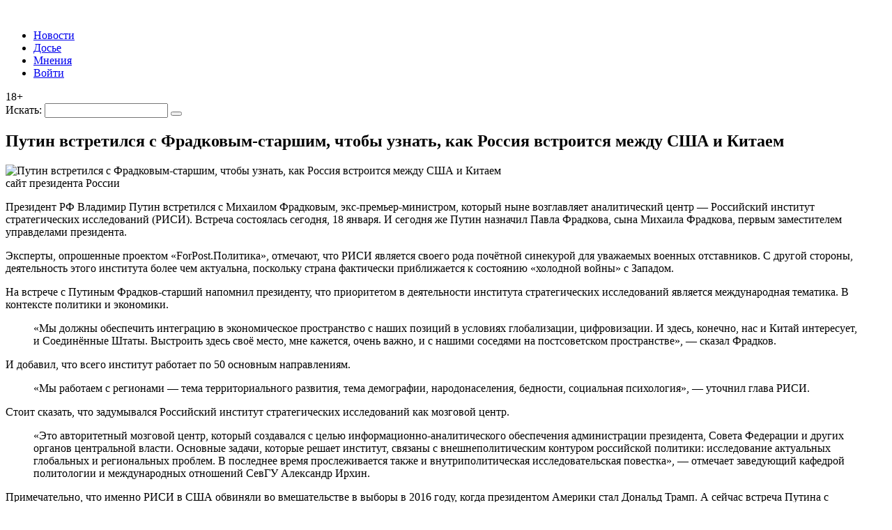

--- FILE ---
content_type: text/html; charset=UTF-8
request_url: https://politika.sevastopol.su/news/putin-vstretilsja-s-fradkovym-starshim-chtoby-uznat-kak-rossija-vstroitsja-mezhdu-ssha-i-kitaem/
body_size: 24449
content:
<!DOCTYPE html>
<html lang="ru-RU" class="no-js no-svg">
<head>
<title>Путин встретился с Фрадковым-старшим, чтобы узнать, как Россия встроится между США и Китаем | ForPost — Политика | ForPost Политика</title>
<meta name="description" content="Здесь собраны все материалы в категории: Архивы">    <meta charset="UTF-8">
    <meta name="viewport" content="width=device-width, initial-scale=1">
    <link rel="profile" href="http://gmpg.org/xfn/11">

    		    <!-- PVC Template -->
    <script type="text/template" id="pvc-stats-view-template">
    <i class="pvc-stats-icon medium" aria-hidden="true"><svg aria-hidden="true" focusable="false" data-prefix="far" data-icon="chart-bar" role="img" xmlns="http://www.w3.org/2000/svg" viewBox="0 0 512 512" class="svg-inline--fa fa-chart-bar fa-w-16 fa-2x"><path fill="currentColor" d="M396.8 352h22.4c6.4 0 12.8-6.4 12.8-12.8V108.8c0-6.4-6.4-12.8-12.8-12.8h-22.4c-6.4 0-12.8 6.4-12.8 12.8v230.4c0 6.4 6.4 12.8 12.8 12.8zm-192 0h22.4c6.4 0 12.8-6.4 12.8-12.8V140.8c0-6.4-6.4-12.8-12.8-12.8h-22.4c-6.4 0-12.8 6.4-12.8 12.8v198.4c0 6.4 6.4 12.8 12.8 12.8zm96 0h22.4c6.4 0 12.8-6.4 12.8-12.8V204.8c0-6.4-6.4-12.8-12.8-12.8h-22.4c-6.4 0-12.8 6.4-12.8 12.8v134.4c0 6.4 6.4 12.8 12.8 12.8zM496 400H48V80c0-8.84-7.16-16-16-16H16C7.16 64 0 71.16 0 80v336c0 17.67 14.33 32 32 32h464c8.84 0 16-7.16 16-16v-16c0-8.84-7.16-16-16-16zm-387.2-48h22.4c6.4 0 12.8-6.4 12.8-12.8v-70.4c0-6.4-6.4-12.8-12.8-12.8h-22.4c-6.4 0-12.8 6.4-12.8 12.8v70.4c0 6.4 6.4 12.8 12.8 12.8z" class=""></path></svg></i>
	 <%= total_view %> Всего просмотров	<% if ( today_view > 0 ) { %>
		<span class="views_today">,  <%= today_view %> Просмотров за сегодня</span>
	<% } %>
	</span>
	</script>
		    <meta name='robots' content='index, follow, max-image-preview:large, max-snippet:-1, max-video-preview:-1' />
	<style>img:is([sizes="auto" i], [sizes^="auto," i]) { contain-intrinsic-size: 3000px 1500px }</style>
	
	<!-- This site is optimized with the Yoast SEO plugin v26.4 - https://yoast.com/wordpress/plugins/seo/ -->
	<meta name="description" content="Здесь собраны все политические новости Севастополя, прогнозы и мнения экспертов, досье кандидатов и партий, рейтинги и опросы избирателей." />
	<link rel="canonical" href="https://politika.sevastopol.su/news/putin-vstretilsja-s-fradkovym-starshim-chtoby-uznat-kak-rossija-vstroitsja-mezhdu-ssha-i-kitaem/" />
	<meta property="og:locale" content="ru_RU" />
	<meta property="og:type" content="article" />
	<meta property="og:title" content="Путин встретился с Фрадковым-старшим, чтобы узнать, как Россия встроится между США и Китаем | ForPost — Политика" />
	<meta property="og:description" content="Здесь собраны все политические новости Севастополя, прогнозы и мнения экспертов, досье кандидатов и партий, рейтинги и опросы избирателей." />
	<meta property="og:url" content="https://politika.sevastopol.su/news/putin-vstretilsja-s-fradkovym-starshim-chtoby-uznat-kak-rossija-vstroitsja-mezhdu-ssha-i-kitaem/" />
	<meta property="og:site_name" content="ForPost — Политика" />
	<meta property="article:modified_time" content="2021-01-18T18:10:09+00:00" />
	<meta property="og:image" content="https://politika.sevastopol.su/wp-content/uploads/2021/01/KqAAvCqgAgAXoNHWA1GsJtJQkC5zAA2I-e1610993128772.jpg" />
	<meta property="og:image:width" content="600" />
	<meta property="og:image:height" content="462" />
	<meta property="og:image:type" content="image/jpeg" />
	<meta name="twitter:card" content="summary_large_image" />
	<script type="application/ld+json" class="yoast-schema-graph">{"@context":"https://schema.org","@graph":[{"@type":"WebPage","@id":"https://politika.sevastopol.su/news/putin-vstretilsja-s-fradkovym-starshim-chtoby-uznat-kak-rossija-vstroitsja-mezhdu-ssha-i-kitaem/","url":"https://politika.sevastopol.su/news/putin-vstretilsja-s-fradkovym-starshim-chtoby-uznat-kak-rossija-vstroitsja-mezhdu-ssha-i-kitaem/","name":"Путин встретился с Фрадковым-старшим, чтобы узнать, как Россия встроится между США и Китаем | ForPost — Политика","isPartOf":{"@id":"https://politika.sevastopol.su/#website"},"primaryImageOfPage":{"@id":"https://politika.sevastopol.su/news/putin-vstretilsja-s-fradkovym-starshim-chtoby-uznat-kak-rossija-vstroitsja-mezhdu-ssha-i-kitaem/#primaryimage"},"image":{"@id":"https://politika.sevastopol.su/news/putin-vstretilsja-s-fradkovym-starshim-chtoby-uznat-kak-rossija-vstroitsja-mezhdu-ssha-i-kitaem/#primaryimage"},"thumbnailUrl":"https://politika.sevastopol.su/wp-content/uploads/2021/01/KqAAvCqgAgAXoNHWA1GsJtJQkC5zAA2I-e1610993128772.jpg","datePublished":"2021-01-18T18:06:23+00:00","dateModified":"2021-01-18T18:10:09+00:00","description":"Здесь собраны все политические новости Севастополя, прогнозы и мнения экспертов, досье кандидатов и партий, рейтинги и опросы избирателей.","breadcrumb":{"@id":"https://politika.sevastopol.su/news/putin-vstretilsja-s-fradkovym-starshim-chtoby-uznat-kak-rossija-vstroitsja-mezhdu-ssha-i-kitaem/#breadcrumb"},"inLanguage":"ru-RU","potentialAction":[{"@type":"ReadAction","target":["https://politika.sevastopol.su/news/putin-vstretilsja-s-fradkovym-starshim-chtoby-uznat-kak-rossija-vstroitsja-mezhdu-ssha-i-kitaem/"]}]},{"@type":"ImageObject","inLanguage":"ru-RU","@id":"https://politika.sevastopol.su/news/putin-vstretilsja-s-fradkovym-starshim-chtoby-uznat-kak-rossija-vstroitsja-mezhdu-ssha-i-kitaem/#primaryimage","url":"https://politika.sevastopol.su/wp-content/uploads/2021/01/KqAAvCqgAgAXoNHWA1GsJtJQkC5zAA2I-e1610993128772.jpg","contentUrl":"https://politika.sevastopol.su/wp-content/uploads/2021/01/KqAAvCqgAgAXoNHWA1GsJtJQkC5zAA2I-e1610993128772.jpg","width":600,"height":462,"caption":"сайт президента России"},{"@type":"BreadcrumbList","@id":"https://politika.sevastopol.su/news/putin-vstretilsja-s-fradkovym-starshim-chtoby-uznat-kak-rossija-vstroitsja-mezhdu-ssha-i-kitaem/#breadcrumb","itemListElement":[{"@type":"ListItem","position":1,"name":"Главная страница","item":"https://politika.sevastopol.su/"},{"@type":"ListItem","position":2,"name":"Новости","item":"https://politika.sevastopol.su/news/"},{"@type":"ListItem","position":3,"name":"Путин встретился с Фрадковым-старшим, чтобы узнать, как Россия встроится между США и Китаем"}]},{"@type":"WebSite","@id":"https://politika.sevastopol.su/#website","url":"https://politika.sevastopol.su/","name":"ForPost — Политика","description":"","publisher":{"@id":"https://politika.sevastopol.su/#organization"},"potentialAction":[{"@type":"SearchAction","target":{"@type":"EntryPoint","urlTemplate":"https://politika.sevastopol.su/?s={search_term_string}"},"query-input":{"@type":"PropertyValueSpecification","valueRequired":true,"valueName":"search_term_string"}}],"inLanguage":"ru-RU"},{"@type":"Organization","@id":"https://politika.sevastopol.su/#organization","name":"ForPost — Политика","url":"https://politika.sevastopol.su/","logo":{"@type":"ImageObject","inLanguage":"ru-RU","@id":"https://politika.sevastopol.su/#/schema/logo/image/","url":"https://politika.sevastopol.su/wp-content/uploads/2022/10/logo-fpp.jpg","contentUrl":"https://politika.sevastopol.su/wp-content/uploads/2022/10/logo-fpp.jpg","width":221,"height":130,"caption":"ForPost — Политика"},"image":{"@id":"https://politika.sevastopol.su/#/schema/logo/image/"}}]}</script>
	<!-- / Yoast SEO plugin. -->


<link rel='dns-prefetch' href='//code.jquery.com' />
<link rel='dns-prefetch' href='//www.google.com' />
<link rel="alternate" type="application/rss+xml" title="ForPost — Политика &raquo; Лента комментариев к &laquo;Путин встретился с Фрадковым-старшим, чтобы узнать, как Россия встроится между США и Китаем&raquo;" href="https://politika.sevastopol.su/news/putin-vstretilsja-s-fradkovym-starshim-chtoby-uznat-kak-rossija-vstroitsja-mezhdu-ssha-i-kitaem/feed/" />
<script type="text/javascript">
/* <![CDATA[ */
window._wpemojiSettings = {"baseUrl":"https:\/\/s.w.org\/images\/core\/emoji\/16.0.1\/72x72\/","ext":".png","svgUrl":"https:\/\/s.w.org\/images\/core\/emoji\/16.0.1\/svg\/","svgExt":".svg","source":{"concatemoji":"https:\/\/politika.sevastopol.su\/wp-includes\/js\/wp-emoji-release.min.js?ver=6.8.3"}};
/*! This file is auto-generated */
!function(s,n){var o,i,e;function c(e){try{var t={supportTests:e,timestamp:(new Date).valueOf()};sessionStorage.setItem(o,JSON.stringify(t))}catch(e){}}function p(e,t,n){e.clearRect(0,0,e.canvas.width,e.canvas.height),e.fillText(t,0,0);var t=new Uint32Array(e.getImageData(0,0,e.canvas.width,e.canvas.height).data),a=(e.clearRect(0,0,e.canvas.width,e.canvas.height),e.fillText(n,0,0),new Uint32Array(e.getImageData(0,0,e.canvas.width,e.canvas.height).data));return t.every(function(e,t){return e===a[t]})}function u(e,t){e.clearRect(0,0,e.canvas.width,e.canvas.height),e.fillText(t,0,0);for(var n=e.getImageData(16,16,1,1),a=0;a<n.data.length;a++)if(0!==n.data[a])return!1;return!0}function f(e,t,n,a){switch(t){case"flag":return n(e,"\ud83c\udff3\ufe0f\u200d\u26a7\ufe0f","\ud83c\udff3\ufe0f\u200b\u26a7\ufe0f")?!1:!n(e,"\ud83c\udde8\ud83c\uddf6","\ud83c\udde8\u200b\ud83c\uddf6")&&!n(e,"\ud83c\udff4\udb40\udc67\udb40\udc62\udb40\udc65\udb40\udc6e\udb40\udc67\udb40\udc7f","\ud83c\udff4\u200b\udb40\udc67\u200b\udb40\udc62\u200b\udb40\udc65\u200b\udb40\udc6e\u200b\udb40\udc67\u200b\udb40\udc7f");case"emoji":return!a(e,"\ud83e\udedf")}return!1}function g(e,t,n,a){var r="undefined"!=typeof WorkerGlobalScope&&self instanceof WorkerGlobalScope?new OffscreenCanvas(300,150):s.createElement("canvas"),o=r.getContext("2d",{willReadFrequently:!0}),i=(o.textBaseline="top",o.font="600 32px Arial",{});return e.forEach(function(e){i[e]=t(o,e,n,a)}),i}function t(e){var t=s.createElement("script");t.src=e,t.defer=!0,s.head.appendChild(t)}"undefined"!=typeof Promise&&(o="wpEmojiSettingsSupports",i=["flag","emoji"],n.supports={everything:!0,everythingExceptFlag:!0},e=new Promise(function(e){s.addEventListener("DOMContentLoaded",e,{once:!0})}),new Promise(function(t){var n=function(){try{var e=JSON.parse(sessionStorage.getItem(o));if("object"==typeof e&&"number"==typeof e.timestamp&&(new Date).valueOf()<e.timestamp+604800&&"object"==typeof e.supportTests)return e.supportTests}catch(e){}return null}();if(!n){if("undefined"!=typeof Worker&&"undefined"!=typeof OffscreenCanvas&&"undefined"!=typeof URL&&URL.createObjectURL&&"undefined"!=typeof Blob)try{var e="postMessage("+g.toString()+"("+[JSON.stringify(i),f.toString(),p.toString(),u.toString()].join(",")+"));",a=new Blob([e],{type:"text/javascript"}),r=new Worker(URL.createObjectURL(a),{name:"wpTestEmojiSupports"});return void(r.onmessage=function(e){c(n=e.data),r.terminate(),t(n)})}catch(e){}c(n=g(i,f,p,u))}t(n)}).then(function(e){for(var t in e)n.supports[t]=e[t],n.supports.everything=n.supports.everything&&n.supports[t],"flag"!==t&&(n.supports.everythingExceptFlag=n.supports.everythingExceptFlag&&n.supports[t]);n.supports.everythingExceptFlag=n.supports.everythingExceptFlag&&!n.supports.flag,n.DOMReady=!1,n.readyCallback=function(){n.DOMReady=!0}}).then(function(){return e}).then(function(){var e;n.supports.everything||(n.readyCallback(),(e=n.source||{}).concatemoji?t(e.concatemoji):e.wpemoji&&e.twemoji&&(t(e.twemoji),t(e.wpemoji)))}))}((window,document),window._wpemojiSettings);
/* ]]> */
</script>
<style id='wp-emoji-styles-inline-css' type='text/css'>

	img.wp-smiley, img.emoji {
		display: inline !important;
		border: none !important;
		box-shadow: none !important;
		height: 1em !important;
		width: 1em !important;
		margin: 0 0.07em !important;
		vertical-align: -0.1em !important;
		background: none !important;
		padding: 0 !important;
	}
</style>
<link rel='stylesheet' id='wp-block-library-css' href='https://politika.sevastopol.su/wp-includes/css/dist/block-library/style.min.css?ver=6.8.3' type='text/css' media='all' />
<style id='classic-theme-styles-inline-css' type='text/css'>
/*! This file is auto-generated */
.wp-block-button__link{color:#fff;background-color:#32373c;border-radius:9999px;box-shadow:none;text-decoration:none;padding:calc(.667em + 2px) calc(1.333em + 2px);font-size:1.125em}.wp-block-file__button{background:#32373c;color:#fff;text-decoration:none}
</style>
<link rel='stylesheet' id='mpp_gutenberg-css' href='https://politika.sevastopol.su/wp-content/plugins/metronet-profile-picture/dist/blocks.style.build.css?ver=2.6.3' type='text/css' media='all' />
<style id='global-styles-inline-css' type='text/css'>
:root{--wp--preset--aspect-ratio--square: 1;--wp--preset--aspect-ratio--4-3: 4/3;--wp--preset--aspect-ratio--3-4: 3/4;--wp--preset--aspect-ratio--3-2: 3/2;--wp--preset--aspect-ratio--2-3: 2/3;--wp--preset--aspect-ratio--16-9: 16/9;--wp--preset--aspect-ratio--9-16: 9/16;--wp--preset--color--black: #000000;--wp--preset--color--cyan-bluish-gray: #abb8c3;--wp--preset--color--white: #ffffff;--wp--preset--color--pale-pink: #f78da7;--wp--preset--color--vivid-red: #cf2e2e;--wp--preset--color--luminous-vivid-orange: #ff6900;--wp--preset--color--luminous-vivid-amber: #fcb900;--wp--preset--color--light-green-cyan: #7bdcb5;--wp--preset--color--vivid-green-cyan: #00d084;--wp--preset--color--pale-cyan-blue: #8ed1fc;--wp--preset--color--vivid-cyan-blue: #0693e3;--wp--preset--color--vivid-purple: #9b51e0;--wp--preset--gradient--vivid-cyan-blue-to-vivid-purple: linear-gradient(135deg,rgba(6,147,227,1) 0%,rgb(155,81,224) 100%);--wp--preset--gradient--light-green-cyan-to-vivid-green-cyan: linear-gradient(135deg,rgb(122,220,180) 0%,rgb(0,208,130) 100%);--wp--preset--gradient--luminous-vivid-amber-to-luminous-vivid-orange: linear-gradient(135deg,rgba(252,185,0,1) 0%,rgba(255,105,0,1) 100%);--wp--preset--gradient--luminous-vivid-orange-to-vivid-red: linear-gradient(135deg,rgba(255,105,0,1) 0%,rgb(207,46,46) 100%);--wp--preset--gradient--very-light-gray-to-cyan-bluish-gray: linear-gradient(135deg,rgb(238,238,238) 0%,rgb(169,184,195) 100%);--wp--preset--gradient--cool-to-warm-spectrum: linear-gradient(135deg,rgb(74,234,220) 0%,rgb(151,120,209) 20%,rgb(207,42,186) 40%,rgb(238,44,130) 60%,rgb(251,105,98) 80%,rgb(254,248,76) 100%);--wp--preset--gradient--blush-light-purple: linear-gradient(135deg,rgb(255,206,236) 0%,rgb(152,150,240) 100%);--wp--preset--gradient--blush-bordeaux: linear-gradient(135deg,rgb(254,205,165) 0%,rgb(254,45,45) 50%,rgb(107,0,62) 100%);--wp--preset--gradient--luminous-dusk: linear-gradient(135deg,rgb(255,203,112) 0%,rgb(199,81,192) 50%,rgb(65,88,208) 100%);--wp--preset--gradient--pale-ocean: linear-gradient(135deg,rgb(255,245,203) 0%,rgb(182,227,212) 50%,rgb(51,167,181) 100%);--wp--preset--gradient--electric-grass: linear-gradient(135deg,rgb(202,248,128) 0%,rgb(113,206,126) 100%);--wp--preset--gradient--midnight: linear-gradient(135deg,rgb(2,3,129) 0%,rgb(40,116,252) 100%);--wp--preset--font-size--small: 13px;--wp--preset--font-size--medium: 20px;--wp--preset--font-size--large: 36px;--wp--preset--font-size--x-large: 42px;--wp--preset--spacing--20: 0.44rem;--wp--preset--spacing--30: 0.67rem;--wp--preset--spacing--40: 1rem;--wp--preset--spacing--50: 1.5rem;--wp--preset--spacing--60: 2.25rem;--wp--preset--spacing--70: 3.38rem;--wp--preset--spacing--80: 5.06rem;--wp--preset--shadow--natural: 6px 6px 9px rgba(0, 0, 0, 0.2);--wp--preset--shadow--deep: 12px 12px 50px rgba(0, 0, 0, 0.4);--wp--preset--shadow--sharp: 6px 6px 0px rgba(0, 0, 0, 0.2);--wp--preset--shadow--outlined: 6px 6px 0px -3px rgba(255, 255, 255, 1), 6px 6px rgba(0, 0, 0, 1);--wp--preset--shadow--crisp: 6px 6px 0px rgba(0, 0, 0, 1);}:where(.is-layout-flex){gap: 0.5em;}:where(.is-layout-grid){gap: 0.5em;}body .is-layout-flex{display: flex;}.is-layout-flex{flex-wrap: wrap;align-items: center;}.is-layout-flex > :is(*, div){margin: 0;}body .is-layout-grid{display: grid;}.is-layout-grid > :is(*, div){margin: 0;}:where(.wp-block-columns.is-layout-flex){gap: 2em;}:where(.wp-block-columns.is-layout-grid){gap: 2em;}:where(.wp-block-post-template.is-layout-flex){gap: 1.25em;}:where(.wp-block-post-template.is-layout-grid){gap: 1.25em;}.has-black-color{color: var(--wp--preset--color--black) !important;}.has-cyan-bluish-gray-color{color: var(--wp--preset--color--cyan-bluish-gray) !important;}.has-white-color{color: var(--wp--preset--color--white) !important;}.has-pale-pink-color{color: var(--wp--preset--color--pale-pink) !important;}.has-vivid-red-color{color: var(--wp--preset--color--vivid-red) !important;}.has-luminous-vivid-orange-color{color: var(--wp--preset--color--luminous-vivid-orange) !important;}.has-luminous-vivid-amber-color{color: var(--wp--preset--color--luminous-vivid-amber) !important;}.has-light-green-cyan-color{color: var(--wp--preset--color--light-green-cyan) !important;}.has-vivid-green-cyan-color{color: var(--wp--preset--color--vivid-green-cyan) !important;}.has-pale-cyan-blue-color{color: var(--wp--preset--color--pale-cyan-blue) !important;}.has-vivid-cyan-blue-color{color: var(--wp--preset--color--vivid-cyan-blue) !important;}.has-vivid-purple-color{color: var(--wp--preset--color--vivid-purple) !important;}.has-black-background-color{background-color: var(--wp--preset--color--black) !important;}.has-cyan-bluish-gray-background-color{background-color: var(--wp--preset--color--cyan-bluish-gray) !important;}.has-white-background-color{background-color: var(--wp--preset--color--white) !important;}.has-pale-pink-background-color{background-color: var(--wp--preset--color--pale-pink) !important;}.has-vivid-red-background-color{background-color: var(--wp--preset--color--vivid-red) !important;}.has-luminous-vivid-orange-background-color{background-color: var(--wp--preset--color--luminous-vivid-orange) !important;}.has-luminous-vivid-amber-background-color{background-color: var(--wp--preset--color--luminous-vivid-amber) !important;}.has-light-green-cyan-background-color{background-color: var(--wp--preset--color--light-green-cyan) !important;}.has-vivid-green-cyan-background-color{background-color: var(--wp--preset--color--vivid-green-cyan) !important;}.has-pale-cyan-blue-background-color{background-color: var(--wp--preset--color--pale-cyan-blue) !important;}.has-vivid-cyan-blue-background-color{background-color: var(--wp--preset--color--vivid-cyan-blue) !important;}.has-vivid-purple-background-color{background-color: var(--wp--preset--color--vivid-purple) !important;}.has-black-border-color{border-color: var(--wp--preset--color--black) !important;}.has-cyan-bluish-gray-border-color{border-color: var(--wp--preset--color--cyan-bluish-gray) !important;}.has-white-border-color{border-color: var(--wp--preset--color--white) !important;}.has-pale-pink-border-color{border-color: var(--wp--preset--color--pale-pink) !important;}.has-vivid-red-border-color{border-color: var(--wp--preset--color--vivid-red) !important;}.has-luminous-vivid-orange-border-color{border-color: var(--wp--preset--color--luminous-vivid-orange) !important;}.has-luminous-vivid-amber-border-color{border-color: var(--wp--preset--color--luminous-vivid-amber) !important;}.has-light-green-cyan-border-color{border-color: var(--wp--preset--color--light-green-cyan) !important;}.has-vivid-green-cyan-border-color{border-color: var(--wp--preset--color--vivid-green-cyan) !important;}.has-pale-cyan-blue-border-color{border-color: var(--wp--preset--color--pale-cyan-blue) !important;}.has-vivid-cyan-blue-border-color{border-color: var(--wp--preset--color--vivid-cyan-blue) !important;}.has-vivid-purple-border-color{border-color: var(--wp--preset--color--vivid-purple) !important;}.has-vivid-cyan-blue-to-vivid-purple-gradient-background{background: var(--wp--preset--gradient--vivid-cyan-blue-to-vivid-purple) !important;}.has-light-green-cyan-to-vivid-green-cyan-gradient-background{background: var(--wp--preset--gradient--light-green-cyan-to-vivid-green-cyan) !important;}.has-luminous-vivid-amber-to-luminous-vivid-orange-gradient-background{background: var(--wp--preset--gradient--luminous-vivid-amber-to-luminous-vivid-orange) !important;}.has-luminous-vivid-orange-to-vivid-red-gradient-background{background: var(--wp--preset--gradient--luminous-vivid-orange-to-vivid-red) !important;}.has-very-light-gray-to-cyan-bluish-gray-gradient-background{background: var(--wp--preset--gradient--very-light-gray-to-cyan-bluish-gray) !important;}.has-cool-to-warm-spectrum-gradient-background{background: var(--wp--preset--gradient--cool-to-warm-spectrum) !important;}.has-blush-light-purple-gradient-background{background: var(--wp--preset--gradient--blush-light-purple) !important;}.has-blush-bordeaux-gradient-background{background: var(--wp--preset--gradient--blush-bordeaux) !important;}.has-luminous-dusk-gradient-background{background: var(--wp--preset--gradient--luminous-dusk) !important;}.has-pale-ocean-gradient-background{background: var(--wp--preset--gradient--pale-ocean) !important;}.has-electric-grass-gradient-background{background: var(--wp--preset--gradient--electric-grass) !important;}.has-midnight-gradient-background{background: var(--wp--preset--gradient--midnight) !important;}.has-small-font-size{font-size: var(--wp--preset--font-size--small) !important;}.has-medium-font-size{font-size: var(--wp--preset--font-size--medium) !important;}.has-large-font-size{font-size: var(--wp--preset--font-size--large) !important;}.has-x-large-font-size{font-size: var(--wp--preset--font-size--x-large) !important;}
:where(.wp-block-post-template.is-layout-flex){gap: 1.25em;}:where(.wp-block-post-template.is-layout-grid){gap: 1.25em;}
:where(.wp-block-columns.is-layout-flex){gap: 2em;}:where(.wp-block-columns.is-layout-grid){gap: 2em;}
:root :where(.wp-block-pullquote){font-size: 1.5em;line-height: 1.6;}
</style>
<link rel='stylesheet' id='cookie-notice-front-css' href='https://politika.sevastopol.su/wp-content/plugins/cookie-notice/css/front.min.css?ver=2.5.10' type='text/css' media='all' />
<link rel='stylesheet' id='a3-pvc-style-css' href='https://politika.sevastopol.su/wp-content/plugins/page-views-count/assets/css/style.min.css?ver=2.8.7' type='text/css' media='all' />
<link rel='stylesheet' id='mce-comments-no-status-bar-css' href='https://politika.sevastopol.su/wp-content/plugins/tinymce-comment-field/css/editor-no-statusbar.css?ver=6.8.3' type='text/css' media='all' />
<link rel='stylesheet' id='wp-polls-css' href='https://politika.sevastopol.su/wp-content/plugins/wp-polls/polls-css.css?ver=2.77.3' type='text/css' media='all' />
<style id='wp-polls-inline-css' type='text/css'>
.wp-polls .pollbar {
	margin: 1px;
	font-size: 6px;
	line-height: 8px;
	height: 8px;
	background-image: url('https://politika.sevastopol.su/wp-content/plugins/wp-polls/images/default/pollbg.gif');
	border: 1px solid #c8c8c8;
}

</style>
<link rel='stylesheet' id='wp-postratings-css' href='https://politika.sevastopol.su/wp-content/plugins/wp-postratings/css/postratings-css.css?ver=1.91.2' type='text/css' media='all' />
<link rel='stylesheet' id='parent-style-css' href='https://politika.sevastopol.su/wp-content/themes/FP-politika/style.css?ver=dsqwewd' type='text/css' media='all' />
<link rel='stylesheet' id='wpdiscuz-frontend-css-css' href='https://politika.sevastopol.su/wp-content/plugins/wpdiscuz/themes/default/style.css?ver=7.6.38' type='text/css' media='all' />
<style id='wpdiscuz-frontend-css-inline-css' type='text/css'>
 #wpdcom .wpd-blog-administrator .wpd-comment-label{color:#ffffff;background-color:#002455;border:none}#wpdcom .wpd-blog-administrator .wpd-comment-author, #wpdcom .wpd-blog-administrator .wpd-comment-author a{color:#002455}#wpdcom.wpd-layout-1 .wpd-comment .wpd-blog-administrator .wpd-avatar img{border-color:#002455}#wpdcom.wpd-layout-2 .wpd-comment.wpd-reply .wpd-comment-wrap.wpd-blog-administrator{border-left:3px solid #002455}#wpdcom.wpd-layout-2 .wpd-comment .wpd-blog-administrator .wpd-avatar img{border-bottom-color:#002455}#wpdcom.wpd-layout-3 .wpd-blog-administrator .wpd-comment-subheader{border-top:1px dashed #002455}#wpdcom.wpd-layout-3 .wpd-reply .wpd-blog-administrator .wpd-comment-right{border-left:1px solid #002455}#wpdcom .wpd-blog-author .wpd-comment-label{color:#ffffff;background-color:#002455;border:none}#wpdcom .wpd-blog-author .wpd-comment-author, #wpdcom .wpd-blog-author .wpd-comment-author a{color:#002455}#wpdcom.wpd-layout-1 .wpd-comment .wpd-blog-author .wpd-avatar img{border-color:#002455}#wpdcom.wpd-layout-2 .wpd-comment .wpd-blog-author .wpd-avatar img{border-bottom-color:#002455}#wpdcom.wpd-layout-3 .wpd-blog-author .wpd-comment-subheader{border-top:1px dashed #002455}#wpdcom.wpd-layout-3 .wpd-reply .wpd-blog-author .wpd-comment-right{border-left:1px solid #002455}#wpdcom .wpd-blog-contributor .wpd-comment-label{color:#ffffff;background-color:#002455;border:none}#wpdcom .wpd-blog-contributor .wpd-comment-author, #wpdcom .wpd-blog-contributor .wpd-comment-author a{color:#002455}#wpdcom.wpd-layout-1 .wpd-comment .wpd-blog-contributor .wpd-avatar img{border-color:#002455}#wpdcom.wpd-layout-2 .wpd-comment .wpd-blog-contributor .wpd-avatar img{border-bottom-color:#002455}#wpdcom.wpd-layout-3 .wpd-blog-contributor .wpd-comment-subheader{border-top:1px dashed #002455}#wpdcom.wpd-layout-3 .wpd-reply .wpd-blog-contributor .wpd-comment-right{border-left:1px solid #002455}#wpdcom .wpd-blog-editor .wpd-comment-label{color:#ffffff;background-color:#002455;border:none}#wpdcom .wpd-blog-editor .wpd-comment-author, #wpdcom .wpd-blog-editor .wpd-comment-author a{color:#002455}#wpdcom.wpd-layout-1 .wpd-comment .wpd-blog-editor .wpd-avatar img{border-color:#002455}#wpdcom.wpd-layout-2 .wpd-comment.wpd-reply .wpd-comment-wrap.wpd-blog-editor{border-left:3px solid #002455}#wpdcom.wpd-layout-2 .wpd-comment .wpd-blog-editor .wpd-avatar img{border-bottom-color:#002455}#wpdcom.wpd-layout-3 .wpd-blog-editor .wpd-comment-subheader{border-top:1px dashed #002455}#wpdcom.wpd-layout-3 .wpd-reply .wpd-blog-editor .wpd-comment-right{border-left:1px solid #002455}#wpdcom .wpd-blog-subscriber .wpd-comment-label{color:#ffffff;background-color:#002455;border:none}#wpdcom .wpd-blog-subscriber .wpd-comment-author, #wpdcom .wpd-blog-subscriber .wpd-comment-author a{color:#002455}#wpdcom.wpd-layout-2 .wpd-comment .wpd-blog-subscriber .wpd-avatar img{border-bottom-color:#002455}#wpdcom.wpd-layout-3 .wpd-blog-subscriber .wpd-comment-subheader{border-top:1px dashed #002455}#wpdcom .wpd-blog-dossier .wpd-comment-label{color:#ffffff;background-color:#00B38F;border:none}#wpdcom .wpd-blog-dossier .wpd-comment-author, #wpdcom .wpd-blog-dossier .wpd-comment-author a{color:#00B38F}#wpdcom.wpd-layout-1 .wpd-comment .wpd-blog-dossier .wpd-avatar img{border-color:#00B38F}#wpdcom.wpd-layout-2 .wpd-comment .wpd-blog-dossier .wpd-avatar img{border-bottom-color:#00B38F}#wpdcom.wpd-layout-3 .wpd-blog-dossier .wpd-comment-subheader{border-top:1px dashed #00B38F}#wpdcom.wpd-layout-3 .wpd-reply .wpd-blog-dossier .wpd-comment-right{border-left:1px solid #00B38F}#wpdcom .wpd-blog-wpseo_manager .wpd-comment-label{color:#ffffff;background-color:#00B38F;border:none}#wpdcom .wpd-blog-wpseo_manager .wpd-comment-author, #wpdcom .wpd-blog-wpseo_manager .wpd-comment-author a{color:#00B38F}#wpdcom.wpd-layout-1 .wpd-comment .wpd-blog-wpseo_manager .wpd-avatar img{border-color:#00B38F}#wpdcom.wpd-layout-2 .wpd-comment .wpd-blog-wpseo_manager .wpd-avatar img{border-bottom-color:#00B38F}#wpdcom.wpd-layout-3 .wpd-blog-wpseo_manager .wpd-comment-subheader{border-top:1px dashed #00B38F}#wpdcom.wpd-layout-3 .wpd-reply .wpd-blog-wpseo_manager .wpd-comment-right{border-left:1px solid #00B38F}#wpdcom .wpd-blog-wpseo_editor .wpd-comment-label{color:#ffffff;background-color:#00B38F;border:none}#wpdcom .wpd-blog-wpseo_editor .wpd-comment-author, #wpdcom .wpd-blog-wpseo_editor .wpd-comment-author a{color:#00B38F}#wpdcom.wpd-layout-1 .wpd-comment .wpd-blog-wpseo_editor .wpd-avatar img{border-color:#00B38F}#wpdcom.wpd-layout-2 .wpd-comment .wpd-blog-wpseo_editor .wpd-avatar img{border-bottom-color:#00B38F}#wpdcom.wpd-layout-3 .wpd-blog-wpseo_editor .wpd-comment-subheader{border-top:1px dashed #00B38F}#wpdcom.wpd-layout-3 .wpd-reply .wpd-blog-wpseo_editor .wpd-comment-right{border-left:1px solid #00B38F}#wpdcom .wpd-blog-post_author .wpd-comment-label{color:#ffffff;background-color:#002455;border:none}#wpdcom .wpd-blog-post_author .wpd-comment-author, #wpdcom .wpd-blog-post_author .wpd-comment-author a{color:#002455}#wpdcom .wpd-blog-post_author .wpd-avatar img{border-color:#002455}#wpdcom.wpd-layout-1 .wpd-comment .wpd-blog-post_author .wpd-avatar img{border-color:#002455}#wpdcom.wpd-layout-2 .wpd-comment.wpd-reply .wpd-comment-wrap.wpd-blog-post_author{border-left:3px solid #002455}#wpdcom.wpd-layout-2 .wpd-comment .wpd-blog-post_author .wpd-avatar img{border-bottom-color:#002455}#wpdcom.wpd-layout-3 .wpd-blog-post_author .wpd-comment-subheader{border-top:1px dashed #002455}#wpdcom.wpd-layout-3 .wpd-reply .wpd-blog-post_author .wpd-comment-right{border-left:1px solid #002455}#wpdcom .wpd-blog-guest .wpd-comment-label{color:#ffffff;background-color:#002455;border:none}#wpdcom .wpd-blog-guest .wpd-comment-author, #wpdcom .wpd-blog-guest .wpd-comment-author a{color:#002455}#wpdcom.wpd-layout-3 .wpd-blog-guest .wpd-comment-subheader{border-top:1px dashed #002455}#comments, #respond, .comments-area, #wpdcom{}#wpdcom .ql-editor > *{color:#777777}#wpdcom .ql-editor::before{}#wpdcom .ql-toolbar{border:1px solid #DDDDDD;border-top:none}#wpdcom .ql-container{border:1px solid #DDDDDD;border-bottom:none}#wpdcom .wpd-form-row .wpdiscuz-item input[type="text"], #wpdcom .wpd-form-row .wpdiscuz-item input[type="email"], #wpdcom .wpd-form-row .wpdiscuz-item input[type="url"], #wpdcom .wpd-form-row .wpdiscuz-item input[type="color"], #wpdcom .wpd-form-row .wpdiscuz-item input[type="date"], #wpdcom .wpd-form-row .wpdiscuz-item input[type="datetime"], #wpdcom .wpd-form-row .wpdiscuz-item input[type="datetime-local"], #wpdcom .wpd-form-row .wpdiscuz-item input[type="month"], #wpdcom .wpd-form-row .wpdiscuz-item input[type="number"], #wpdcom .wpd-form-row .wpdiscuz-item input[type="time"], #wpdcom textarea, #wpdcom select{border:1px solid #DDDDDD;color:#777777}#wpdcom .wpd-form-row .wpdiscuz-item textarea{border:1px solid #DDDDDD}#wpdcom input::placeholder, #wpdcom textarea::placeholder, #wpdcom input::-moz-placeholder, #wpdcom textarea::-webkit-input-placeholder{}#wpdcom .wpd-comment-text{color:#777777}#wpdcom .wpd-thread-head .wpd-thread-info{border-bottom:2px solid #002455}#wpdcom .wpd-thread-head .wpd-thread-info.wpd-reviews-tab svg{fill:#002455}#wpdcom .wpd-thread-head .wpdiscuz-user-settings{border-bottom:2px solid #002455}#wpdcom .wpd-thread-head .wpdiscuz-user-settings:hover{color:#002455}#wpdcom .wpd-comment .wpd-follow-link:hover{color:#002455}#wpdcom .wpd-comment-status .wpd-sticky{color:#002455}#wpdcom .wpd-thread-filter .wpdf-active{color:#002455;border-bottom-color:#002455}#wpdcom .wpd-comment-info-bar{border:1px dashed #335077;background:#e6eaee}#wpdcom .wpd-comment-info-bar .wpd-current-view i{color:#002455}#wpdcom .wpd-filter-view-all:hover{background:#002455}#wpdcom .wpdiscuz-item .wpdiscuz-rating > label{color:#DDDDDD}#wpdcom .wpdiscuz-item .wpdiscuz-rating:not(:checked) > label:hover, .wpdiscuz-rating:not(:checked) > label:hover ~ label{}#wpdcom .wpdiscuz-item .wpdiscuz-rating > input ~ label:hover, #wpdcom .wpdiscuz-item .wpdiscuz-rating > input:not(:checked) ~ label:hover ~ label, #wpdcom .wpdiscuz-item .wpdiscuz-rating > input:not(:checked) ~ label:hover ~ label{color:#FFED85}#wpdcom .wpdiscuz-item .wpdiscuz-rating > input:checked ~ label:hover, #wpdcom .wpdiscuz-item .wpdiscuz-rating > input:checked ~ label:hover, #wpdcom .wpdiscuz-item .wpdiscuz-rating > label:hover ~ input:checked ~ label, #wpdcom .wpdiscuz-item .wpdiscuz-rating > input:checked + label:hover ~ label, #wpdcom .wpdiscuz-item .wpdiscuz-rating > input:checked ~ label:hover ~ label, .wpd-custom-field .wcf-active-star, #wpdcom .wpdiscuz-item .wpdiscuz-rating > input:checked ~ label{color:#FFD700}#wpd-post-rating .wpd-rating-wrap .wpd-rating-stars svg .wpd-star{fill:#DDDDDD}#wpd-post-rating .wpd-rating-wrap .wpd-rating-stars svg .wpd-active{fill:#FFD700}#wpd-post-rating .wpd-rating-wrap .wpd-rate-starts svg .wpd-star{fill:#DDDDDD}#wpd-post-rating .wpd-rating-wrap .wpd-rate-starts:hover svg .wpd-star{fill:#FFED85}#wpd-post-rating.wpd-not-rated .wpd-rating-wrap .wpd-rate-starts svg:hover ~ svg .wpd-star{fill:#DDDDDD}.wpdiscuz-post-rating-wrap .wpd-rating .wpd-rating-wrap .wpd-rating-stars svg .wpd-star{fill:#DDDDDD}.wpdiscuz-post-rating-wrap .wpd-rating .wpd-rating-wrap .wpd-rating-stars svg .wpd-active{fill:#FFD700}#wpdcom .wpd-comment .wpd-follow-active{color:#ff7a00}#wpdcom .page-numbers{color:#555;border:#555 1px solid}#wpdcom span.current{background:#555}#wpdcom.wpd-layout-1 .wpd-new-loaded-comment > .wpd-comment-wrap > .wpd-comment-right{background:#FFFAD6}#wpdcom.wpd-layout-2 .wpd-new-loaded-comment.wpd-comment > .wpd-comment-wrap > .wpd-comment-right{background:#FFFAD6}#wpdcom.wpd-layout-2 .wpd-new-loaded-comment.wpd-comment.wpd-reply > .wpd-comment-wrap > .wpd-comment-right{background:transparent}#wpdcom.wpd-layout-2 .wpd-new-loaded-comment.wpd-comment.wpd-reply > .wpd-comment-wrap{background:#FFFAD6}#wpdcom.wpd-layout-3 .wpd-new-loaded-comment.wpd-comment > .wpd-comment-wrap > .wpd-comment-right{background:#FFFAD6}#wpdcom .wpd-follow:hover i, #wpdcom .wpd-unfollow:hover i, #wpdcom .wpd-comment .wpd-follow-active:hover i{color:#002455}#wpdcom .wpdiscuz-readmore{cursor:pointer;color:#002455}.wpd-custom-field .wcf-pasiv-star, #wpcomm .wpdiscuz-item .wpdiscuz-rating > label{color:#DDDDDD}.wpd-wrapper .wpd-list-item.wpd-active{border-top:3px solid #002455}#wpdcom.wpd-layout-2 .wpd-comment.wpd-reply.wpd-unapproved-comment .wpd-comment-wrap{border-left:3px solid #FFFAD6}#wpdcom.wpd-layout-3 .wpd-comment.wpd-reply.wpd-unapproved-comment .wpd-comment-right{border-left:1px solid #FFFAD6}#wpdcom .wpd-prim-button{background-color:#555555;color:#FFFFFF}#wpdcom .wpd_label__check i.wpdicon-on{color:#555555;border:1px solid #aaaaaa}#wpd-bubble-wrapper #wpd-bubble-all-comments-count{color:#1DB99A}#wpd-bubble-wrapper > div{background-color:#1DB99A}#wpd-bubble-wrapper > #wpd-bubble #wpd-bubble-add-message{background-color:#1DB99A}#wpd-bubble-wrapper > #wpd-bubble #wpd-bubble-add-message::before{border-left-color:#1DB99A;border-right-color:#1DB99A}#wpd-bubble-wrapper.wpd-right-corner > #wpd-bubble #wpd-bubble-add-message::before{border-left-color:#1DB99A;border-right-color:#1DB99A}.wpd-inline-icon-wrapper path.wpd-inline-icon-first{fill:#1DB99A}.wpd-inline-icon-count{background-color:#1DB99A}.wpd-inline-icon-count::before{border-right-color:#1DB99A}.wpd-inline-form-wrapper::before{border-bottom-color:#1DB99A}.wpd-inline-form-question{background-color:#1DB99A}.wpd-inline-form{background-color:#1DB99A}.wpd-last-inline-comments-wrapper{border-color:#1DB99A}.wpd-last-inline-comments-wrapper::before{border-bottom-color:#1DB99A}.wpd-last-inline-comments-wrapper .wpd-view-all-inline-comments{background:#1DB99A}.wpd-last-inline-comments-wrapper .wpd-view-all-inline-comments:hover,.wpd-last-inline-comments-wrapper .wpd-view-all-inline-comments:active,.wpd-last-inline-comments-wrapper .wpd-view-all-inline-comments:focus{background-color:#1DB99A}#wpdcom .ql-snow .ql-tooltip[data-mode="link"]::before{content:"Введите ссылку:"}#wpdcom .ql-snow .ql-tooltip.ql-editing a.ql-action::after{content:"Сохранить"}.comments-area{width:auto}
</style>
<link rel='stylesheet' id='wpdiscuz-fa-css' href='https://politika.sevastopol.su/wp-content/plugins/wpdiscuz/assets/third-party/font-awesome-5.13.0/css/fa.min.css?ver=7.6.38' type='text/css' media='all' />
<link rel='stylesheet' id='wpdiscuz-combo-css-css' href='https://politika.sevastopol.su/wp-content/plugins/wpdiscuz/assets/css/wpdiscuz-combo.min.css?ver=6.8.3' type='text/css' media='all' />
<link rel='stylesheet' id='a3pvc-css' href='//politika.sevastopol.su/wp-content/uploads/sass/pvc.min.css?ver=1688720487' type='text/css' media='all' />
<link rel='stylesheet' id='rtbs-css' href='https://politika.sevastopol.su/wp-content/plugins/responsive-tabs/inc/css/rtbs_style.min.css?ver=4.0.11' type='text/css' media='all' />
<script type="text/javascript" src="https://code.jquery.com/jquery-3.3.1.min.js?ver=3.3.1" id="jquery-js"></script>
<script type="text/javascript" id="cookie-notice-front-js-before">
/* <![CDATA[ */
var cnArgs = {"ajaxUrl":"https:\/\/politika.sevastopol.su\/wp-admin\/admin-ajax.php","nonce":"d429b1b328","hideEffect":"fade","position":"bottom","onScroll":false,"onScrollOffset":100,"onClick":false,"cookieName":"cookie_notice_accepted","cookieTime":2592000,"cookieTimeRejected":2592000,"globalCookie":false,"redirection":false,"cache":false,"revokeCookies":false,"revokeCookiesOpt":"automatic"};
/* ]]> */
</script>
<script type="text/javascript" src="https://politika.sevastopol.su/wp-content/plugins/cookie-notice/js/front.min.js?ver=2.5.10" id="cookie-notice-front-js"></script>
<script type="text/javascript" src="https://politika.sevastopol.su/wp-includes/js/underscore.min.js?ver=1.13.7" id="underscore-js"></script>
<script type="text/javascript" src="https://politika.sevastopol.su/wp-includes/js/backbone.min.js?ver=1.6.0" id="backbone-js"></script>
<script type="text/javascript" id="a3-pvc-backbone-js-extra">
/* <![CDATA[ */
var pvc_vars = {"rest_api_url":"https:\/\/politika.sevastopol.su\/wp-json\/pvc\/v1","ajax_url":"https:\/\/politika.sevastopol.su\/wp-admin\/admin-ajax.php","security":"0e5a3d3355","ajax_load_type":"admin_ajax"};
/* ]]> */
</script>
<script type="text/javascript" src="https://politika.sevastopol.su/wp-content/plugins/page-views-count/assets/js/pvc.backbone.min.js?ver=2.8.7" id="a3-pvc-backbone-js"></script>
<script type="text/javascript" src="https://politika.sevastopol.su/wp-content/plugins/responsive-tabs/inc/js/rtbs.min.js?ver=4.0.11" id="rtbs-js"></script>
<link rel="https://api.w.org/" href="https://politika.sevastopol.su/wp-json/" /><link rel="alternate" title="JSON" type="application/json" href="https://politika.sevastopol.su/wp-json/wp/v2/news/2726" /><link rel="EditURI" type="application/rsd+xml" title="RSD" href="https://politika.sevastopol.su/xmlrpc.php?rsd" />
<link rel='shortlink' href='https://politika.sevastopol.su/?p=2726' />
<link rel="alternate" title="oEmbed (JSON)" type="application/json+oembed" href="https://politika.sevastopol.su/wp-json/oembed/1.0/embed?url=https%3A%2F%2Fpolitika.sevastopol.su%2Fnews%2Fputin-vstretilsja-s-fradkovym-starshim-chtoby-uznat-kak-rossija-vstroitsja-mezhdu-ssha-i-kitaem%2F" />
<link rel="alternate" title="oEmbed (XML)" type="text/xml+oembed" href="https://politika.sevastopol.su/wp-json/oembed/1.0/embed?url=https%3A%2F%2Fpolitika.sevastopol.su%2Fnews%2Fputin-vstretilsja-s-fradkovym-starshim-chtoby-uznat-kak-rossija-vstroitsja-mezhdu-ssha-i-kitaem%2F&#038;format=xml" />
<link rel="amphtml" href="https://politika.sevastopol.su/news/putin-vstretilsja-s-fradkovym-starshim-chtoby-uznat-kak-rossija-vstroitsja-mezhdu-ssha-i-kitaem/?amp"><link rel="icon" href="https://politika.sevastopol.su/wp-content/uploads/2020/06/favikon_fp_big_blue_xK8_icon.ico" sizes="32x32" />
<link rel="icon" href="https://politika.sevastopol.su/wp-content/uploads/2020/06/favikon_fp_big_blue_xK8_icon.ico" sizes="192x192" />
<link rel="apple-touch-icon" href="https://politika.sevastopol.su/wp-content/uploads/2020/06/favikon_fp_big_blue_xK8_icon.ico" />
<meta name="msapplication-TileImage" content="https://politika.sevastopol.su/wp-content/uploads/2020/06/favikon_fp_big_blue_xK8_icon.ico" />
  
	<meta name="yandex-verification" content="9cb98ca9b5f9161a" />
</head>

<body class="wp-singular news-template-default single single-news postid-2726 wp-theme-FP-politika cookies-not-set">
<div id="page" class="site">

    <header id="masthead" class="site-header" role="banner">

        
                    <div class="header-no-bg">
                         <div class="display-inline"><a href="/"> <img src="/wp-content/themes/FP-politika/images/fpp-logo.png" alt="" class="logo-forpost-main"></a></div>
						   <div class="display-inline mobile-menu-wrapper">
						           <div class="menu-project-nav-container"><ul id="menu-project-nav" class="menu"><li id="menu-item-71" class="menu-item menu-item-type-custom menu-item-object-custom menu-item-71"><a href="/news">Новости</a></li>
<li id="menu-item-72" class="menu-item menu-item-type-custom menu-item-object-custom menu-item-72"><a href="/dossier">Досье</a></li>
<li id="menu-item-73" class="menu-item menu-item-type-custom menu-item-object-custom menu-item-73"><a href="/opinions">Мнения</a></li>
<li id="menu-item-34" class="nmr-logged-out menu-item menu-item-type-post_type menu-item-object-page menu-item-34"><a href="https://politika.sevastopol.su/user/">Войти</a></li>
</ul></div> </div>
						 <div class="age_disclamer display-inline">18+</div>
						
                 
        <div class="display-inline">
            
<form role="search" method="get" class="search-form" action="https://politika.sevastopol.su/">
    <label>
        <span class="screen-reader-text">Искать:</span>
        <input type="search" autocomplete="off" class="search-field"  value="" name="s" />
    </label>
    <button type="submit" class="search-submit"></button>
</form>        </div>
        <div class="menu_mobile"></div>
</div>


        
    </header>


    <div class="site-content-contain">
        <div id="content" class="site-content">

    <div class="wrap">
       <div id="primary" class="content-area display-inline">
            <main id="main" class="site-main" role="main">
                <div itemscope itemtype="http://schema.org/NewsArticle">
    <article id="post-2726 " class="post-2726 news type-news status-publish has-post-thumbnail hentry tag-vladimir-putin tag-mezhdunarodnye-otnoshenija">
        
           <h1 itemprop="headline" class="test entry-title">Путин встретился с Фрадковым-старшим, чтобы узнать, как Россия встроится между США и Китаем</h1>

            <img width="600" height="462" src="https://politika.sevastopol.su/wp-content/uploads/2021/01/KqAAvCqgAgAXoNHWA1GsJtJQkC5zAA2I-e1610993128772.jpg" class="attachment-post-thumbnail size-post-thumbnail  wp-post-image wp-post-image" alt="Путин встретился с Фрадковым-старшим, чтобы узнать, как Россия встроится между США и Китаем" decoding="async" fetchpriority="high" />            <div class="img-description">сайт президента России</div>
            <p>Президент РФ Владимир Путин встретился с Михаилом Фрадковым, экс-премьер-министром, который ныне возглавляет аналитический центр — Российский институт стратегических исследований (РИСИ). Встреча состоялась сегодня, 18 января. И сегодня же Путин назначил Павла Фрадкова, сына Михаила Фрадкова, первым заместителем управделами президента.</p>
<p>Эксперты, опрошенные проектом «ForPost.Политика», отмечают, что РИСИ является своего рода почётной синекурой для уважаемых военных отставников. С другой стороны, деятельность этого института более чем актуальна, поскольку страна фактически приближается к состоянию «холодной войны» с Западом.</p>
<p>На встрече с Путиным Фрадков-старший напомнил президенту, что приоритетом в деятельности института стратегических исследований является международная тематика. В контексте политики и экономики.</p>
<blockquote><p>«Мы должны обеспечить интеграцию в экономическое пространство с наших позиций в условиях глобализации, цифровизации. И здесь, конечно, нас и Китай интересует, и Соединённые Штаты. Выстроить здесь своё место, мне кажется, очень важно, и с нашими соседями на постсоветском пространстве», — сказал Фрадков.</p></blockquote>
<p>И добавил, что всего институт работает по 50 основным направлениям.</p>
<blockquote><p>«Мы работаем с регионами — тема территориального развития, тема демографии, народонаселения, бедности, социальная психология», — уточнил глава РИСИ.</p></blockquote>
<p>Стоит сказать, что задумывался Российский институт стратегических исследований как мозговой центр.</p>
<blockquote><p>«Это авторитетный мозговой центр, который создавался с целью информационно-аналитического обеспечения администрации президента, Совета Федерации и других органов центральной власти. Основные задачи, которые решает институт, связаны с внешнеполитическим контуром российской политики: исследование актуальных глобальных и региональных проблем. В последнее время прослеживается также и внутриполитическая исследовательская повестка», — отмечает заведующий кафедрой политологии и международных отношений СевГУ Александр Ирхин.</p></blockquote>
<p>Примечательно, что именно РИСИ в США обвиняли во вмешательстве в выборы в 2016 году, когда президентом Америки стал Дональд Трамп. А сейчас встреча Путина с Фрадковым проходит накануне инаугурации Джозеф Байдена, 46-го президента США.</p>
<blockquote><p>«РИСИ — это бывший аналитический центр КГБ. В СССР он занимался разведкой. Сейчас — скорее стратегическим планированием. Задачи ему ставит администрация президента», — говорит политолог Илья Гращенков.</p></blockquote>
<p>И напоминает, что накануне вышла статья заместителя председателя Совета безопасности РФ Дмитрия Медведева. Публикация посвящена выборной системе в США. И статья замглавы Совбеза, и встреча Путина с Фрадковым, на взгляд политолога, вписываются в одну канву и ориентированы на зарубежную аудиторию.</p>
<blockquote><p>«Сейчас аналитический центр востребован, так как мы находимся в состоянии де-факто холодной войны», — добавляет политолог.</p></blockquote>
<p>Сам Михаил Фрадков — технократ без явно проявляемых идеологических убеждений.</p>
<blockquote><p>«РИСИ претендует на роль организации, определяющей стратегию России на постсоветском пространстве. Ранее институт регулярно появлялся в медийной повестке. Он упоминался в СМИ, в частности в связи с мероприятиями, связанными с памятью о белогвардейском движении. К сожалению, перспективные, на мой взгляд, предложения института в отношении Юго-Востока Украины (лично я предпочитаю называть его Новороссией) не были реализованы. Позже, с назначением Михаила Фрадкова, РИСИ превратился в более технократическую структуру, и соответственно реже стал упоминаться в СМИ», — говорит политолог Станислав Смагин.</p></blockquote>
<p>Институт фактически служит местом трудоустройства отставников различных ведомств.</p>
<blockquote><p>«Назначения на руководящие должности в институте предполагают определённые власть и авторитет, но при этом не предполагают особой ответственности. Как минимум, в сравнении с военными должностями. Люди уже послужили Родине, в военном режиме они работать не могут. Но могут передавать свой опыт и получают должности в РИСИ. Отмечу, что подобная практика характерна для всех ведущих стран», — признаётся пожелавший остаться анонимным человек, знакомый с работой РИСИ.</p></blockquote>
<p><em>Справка</em></p>
<p>Михаил Фрадков был премьер-министром РФ с 2004 по 2007 годы. С 2007 по 2016 годы возглавлял Службу внешней разведки. В 2017 году был назначен директором Российского института стратегических исследований.</p>
<p>Павел Фрадков — младший сын экс-премьера Михаила Фрадкова. С 2015 года и до последнего назначения был замглавы управделами президента. Также работал в ФСБ, в управлении, курирующем кредитно-финансовую сферу. Из ФСБ уволился в звании полковника.</p>
<p><em>Андрей Брегов</em></p>
<div class="pvc_clear"></div>
<p id="pvc_stats_2726" class="pvc_stats all  pvc_load_by_ajax_update" data-element-id="2726" style=""><i class="pvc-stats-icon medium" aria-hidden="true"><svg aria-hidden="true" focusable="false" data-prefix="far" data-icon="chart-bar" role="img" xmlns="http://www.w3.org/2000/svg" viewBox="0 0 512 512" class="svg-inline--fa fa-chart-bar fa-w-16 fa-2x"><path fill="currentColor" d="M396.8 352h22.4c6.4 0 12.8-6.4 12.8-12.8V108.8c0-6.4-6.4-12.8-12.8-12.8h-22.4c-6.4 0-12.8 6.4-12.8 12.8v230.4c0 6.4 6.4 12.8 12.8 12.8zm-192 0h22.4c6.4 0 12.8-6.4 12.8-12.8V140.8c0-6.4-6.4-12.8-12.8-12.8h-22.4c-6.4 0-12.8 6.4-12.8 12.8v198.4c0 6.4 6.4 12.8 12.8 12.8zm96 0h22.4c6.4 0 12.8-6.4 12.8-12.8V204.8c0-6.4-6.4-12.8-12.8-12.8h-22.4c-6.4 0-12.8 6.4-12.8 12.8v134.4c0 6.4 6.4 12.8 12.8 12.8zM496 400H48V80c0-8.84-7.16-16-16-16H16C7.16 64 0 71.16 0 80v336c0 17.67 14.33 32 32 32h464c8.84 0 16-7.16 16-16v-16c0-8.84-7.16-16-16-16zm-387.2-48h22.4c6.4 0 12.8-6.4 12.8-12.8v-70.4c0-6.4-6.4-12.8-12.8-12.8h-22.4c-6.4 0-12.8 6.4-12.8 12.8v70.4c0 6.4 6.4 12.8 12.8 12.8z" class=""></path></svg></i> <img decoding="async" width="16" height="16" alt="Loading" src="https://politika.sevastopol.su/wp-content/plugins/page-views-count/ajax-loader-2x.gif" border=0 /></p>
<div class="pvc_clear"></div>

<script type="text/javascript">
jQuery(document).ready(function($) {
	$.post('https://politika.sevastopol.su/wp-admin/admin-ajax.php', {action: 'wpt_view_count', id: '2726'});
});
</script>
            <div><div itemprop='datePublished' class='display-inline date-preview' style='margin-right:8px'>18/01/2021 21:06 </div><div><div class="display-inline tags-servers"><a href="/tag/vladimir-putin"> Владимир Путин</a></div><div class="display-inline tags-servers"><a href="/tag/mezhdunarodnye-otnoshenija"> международные отношения</a></div></div>            <div class="social-share dispaly-inline">
                <script src="//yastatic.net/es5-shims/0.0.2/es5-shims.min.js"></script>
                <script src="//yastatic.net/share2/share.js"></script>
                <div class='share share-title display-inline'>Поделиться:</div>
                <div class="ya-share2 share display-inline" data-services="vkontakte,odnoklassniki,twitter,telegram"
                     data-counter="">
                </div>
            </div>
            <div class='dispaly-inline appraisal'><div id="post-ratings-2726" class="post-ratings" itemscope itemtype="https://schema.org/Article" data-nonce="93f678c607"><img id="rating_2726_1" src="https://politika.sevastopol.su/wp-content/plugins/wp-postratings/images/stars/rating_on.gif" alt="1 Звезда" title="1 Звезда" onmouseover="current_rating(2726, 1, '1 Звезда');" onmouseout="ratings_off(5, 0, 0);" onclick="rate_post();" onkeypress="rate_post();" style="cursor: pointer; border: 0px;" /><img id="rating_2726_2" src="https://politika.sevastopol.su/wp-content/plugins/wp-postratings/images/stars/rating_on.gif" alt="2 Звезды" title="2 Звезды" onmouseover="current_rating(2726, 2, '2 Звезды');" onmouseout="ratings_off(5, 0, 0);" onclick="rate_post();" onkeypress="rate_post();" style="cursor: pointer; border: 0px;" /><img id="rating_2726_3" src="https://politika.sevastopol.su/wp-content/plugins/wp-postratings/images/stars/rating_on.gif" alt="3 Звезды" title="3 Звезды" onmouseover="current_rating(2726, 3, '3 Звезды');" onmouseout="ratings_off(5, 0, 0);" onclick="rate_post();" onkeypress="rate_post();" style="cursor: pointer; border: 0px;" /><img id="rating_2726_4" src="https://politika.sevastopol.su/wp-content/plugins/wp-postratings/images/stars/rating_on.gif" alt="4 Звезды" title="4 Звезды" onmouseover="current_rating(2726, 4, '4 Звезды');" onmouseout="ratings_off(5, 0, 0);" onclick="rate_post();" onkeypress="rate_post();" style="cursor: pointer; border: 0px;" /><img id="rating_2726_5" src="https://politika.sevastopol.su/wp-content/plugins/wp-postratings/images/stars/rating_on.gif" alt="5 Звезд" title="5 Звезд" onmouseover="current_rating(2726, 5, '5 Звезд');" onmouseout="ratings_off(5, 0, 0);" onclick="rate_post();" onkeypress="rate_post();" style="cursor: pointer; border: 0px;" /> (<strong>2</strong> оценок, среднее: <strong>5,00</strong> из 5)<br /><span class="post-ratings-text" id="ratings_2726_text"></span><meta itemprop="name" content="Путин встретился с Фрадковым-старшим, чтобы узнать, как Россия встроится между США и Китаем" /><meta itemprop="headline" content="Путин встретился с Фрадковым-старшим, чтобы узнать, как Россия встроится между США и Китаем" /><meta itemprop="description" content="Президент РФ Владимир Путин встретился с Михаилом Фрадковым, экс-премьер-министром, который ныне возглавляет аналитический центр &mdash; Российский институт стратегических исследований (РИСИ). Встреча состо..." /><meta itemprop="datePublished" content="2021-01-18T21:06:23+03:00" /><meta itemprop="dateModified" content="2021-01-18T21:10:09+03:00" /><meta itemprop="url" content="https://politika.sevastopol.su/news/putin-vstretilsja-s-fradkovym-starshim-chtoby-uznat-kak-rossija-vstroitsja-mezhdu-ssha-i-kitaem/" /><meta itemprop="author" content="ruslan_mickailov" /><meta itemprop="mainEntityOfPage" content="https://politika.sevastopol.su/news/putin-vstretilsja-s-fradkovym-starshim-chtoby-uznat-kak-rossija-vstroitsja-mezhdu-ssha-i-kitaem/" /><div style="display: none;" itemprop="image" itemscope itemtype="https://schema.org/ImageObject"><meta itemprop="url" content="https://politika.sevastopol.su/wp-content/uploads/2021/01/KqAAvCqgAgAXoNHWA1GsJtJQkC5zAA2I-150x150.jpg" /><meta itemprop="width" content="150" /><meta itemprop="height" content="150" /></div><div style="display: none;" itemprop="publisher" itemscope itemtype="https://schema.org/Organization"><meta itemprop="name" content="ForPost — Политика" /><meta itemprop="url" content="https://politika.sevastopol.su" /><div itemprop="logo" itemscope itemtype="https://schema.org/ImageObject"><meta itemprop="url" content="" /></div></div><div style="display: none;" itemprop="aggregateRating" itemscope itemtype="https://schema.org/AggregateRating"><meta itemprop="bestRating" content="5" /><meta itemprop="worstRating" content="1" /><meta itemprop="ratingValue" content="5" /><meta itemprop="ratingCount" content="2" /></div></div><div id="post-ratings-2726-loading" class="post-ratings-loading"><img src="https://politika.sevastopol.su/wp-content/plugins/wp-postratings/images/loading.gif" width="16" height="16" class="post-ratings-image" /> Загрузка...</div></div><h2>Комментарии</h2>        
        <!--        schema -->
        <div itemprop="author" content="ForPost Политика"></div>
        <div itemprop="image" itemscope="" itemtype="https://schema.org/ImageObject">
            <meta content="https://politika.sevastopol.su/wp-content/uploads/2021/01/KqAAvCqgAgAXoNHWA1GsJtJQkC5zAA2I-e1610993128772.jpg" itemprop="url"/>
            <meta content="900" itemprop="width"/>
            <meta content="618" itemprop="height"/>
            <meta content="true" itemprop="representativeOfPage"/>
        </div>
        <meta content="https://politika.sevastopol.su/wp-content/uploads/2021/01/KqAAvCqgAgAXoNHWA1GsJtJQkC5zAA2I-e1610993128772.jpg"itemprop="thumbnailUrl"/>
        <meta content="https://politika.sevastopol.su/news/putin-vstretilsja-s-fradkovym-starshim-chtoby-uznat-kak-rossija-vstroitsja-mezhdu-ssha-i-kitaem/" itemprop="url"/>
        <meta content="https://politika.sevastopol.su/news/putin-vstretilsja-s-fradkovym-starshim-chtoby-uznat-kak-rossija-vstroitsja-mezhdu-ssha-i-kitaem/"
                          itemprop="mainEntityOfPage"/>
        <meta content="Президент РФ Владимир Путин встретился с Михаилом Фрадковым, экс-премьер-министром, который ныне возглавляет аналитический центр — Российский институт стратегических исследований (РИСИ). Встреча состоялась сегодня, 18 января. И сегодня же Путин назначил Павла Фрадкова, сына Михаила Фрадкова, первым заместителем управделами президента. Эксперты, ..."
              itemprop="description"/>
        <meta content="Путин встретился с Фрадковым-старшим, чтобы узнать, как Россия встроится между США и Китаем" itemprop="name"/>
        <meta content="2021-01-18T21:06:23+03:00"
              itemprop="dateModified"/>
        <meta content="2021-01-18T21:06:23+03:00"
              itemprop="dateCreated"/>
        <meta content="2021-01-18T21:06:23+03:00"
              itemprop="datePublished"/>
        <div itemprop="publisher" itemscope="" itemtype="https://schema.org/Organization">
            <div itemprop="logo" itemscope="" itemtype="https://schema.org/ImageObject">
                <meta content="https://politika.sevastopol.su/fpp-logo.png" itemprop="url"/>
                <meta content="170" itemprop="width"/>
                <meta content="80" itemprop="height"/>
            </div>
            <meta content="Путин встретился с Фрадковым-старшим, чтобы узнать, как Россия встроится между США и Китаем" itemprop="name"/>
            <meta content="https://politika.sevastopol.su/" itemprop="url"/>
        </div>

        <!--        schema -->

    </div>
</div>
    <div class="wpdiscuz_top_clearing"></div>
    <div id='comments' class='comments-area'><div id='respond' style='width: 0;height: 0;clear: both;margin: 0;padding: 0;'></div>    <div id="wpdcom" class="wpdiscuz_unauth wpd-default wpd-layout-1 wpd-comments-open">
                    <div class="wc_social_plugin_wrapper">
                            </div>
            <div class="wpd-form-wrap">
                <div class="wpd-form-head">
                                        <div class="wpd-auth">
                                                <div class="wpd-login">
                                                    </div>
                    </div>
                </div>
                                        <div
            class="wpd-form wpd-form-wrapper wpd-main-form-wrapper" id='wpd-main-form-wrapper-0_0'>
                                </div>
                <div id="wpdiscuz_hidden_secondary_form" style="display: none;">
                    <div
            class="wpd-form wpd-form-wrapper wpd-secondary-form-wrapper" id='wpd-secondary-form-wrapper-wpdiscuzuniqueid' style='display: none;'>
                            <div class="wpd-secondary-forms-social-content"></div>
                <div class="clearfix"></div>
                                </div>
                </div>
                            <div class="wpd-login-to-comment">Пожалуйста, войдите, чтобы прокомментировать</div>
                                </div>
                        <div id="wpd-threads" class="wpd-thread-wrapper">
                <div class="wpd-thread-head">
                    <div class="wpd-thread-info "
                         data-comments-count="0">
                        <span class='wpdtc' title='0'>0</span> Комментарий                    </div>
                                        <div class="wpd-space"></div>
                    <div class="wpd-thread-filter">
                                                    <div class="wpd-filter wpdf-reacted wpd_not_clicked wpdiscuz-hidden"
                                 wpd-tooltip="Самый популярный комментарий ">
                                <i class="fas fa-bolt"></i></div>
                                                        <div class="wpd-filter wpdf-hottest wpd_not_clicked wpdiscuz-hidden"
                                 wpd-tooltip="Цепочка популярного комментария">
                                <i class="fas fa-fire"></i></div>
                                                        <div class="wpd-filter wpdf-sorting wpdiscuz-hidden">
                                                                        <span class="wpdiscuz-sort-button wpdiscuz-date-sort-asc wpdiscuz-sort-button-active"
                                              data-sorting="oldest">Старые</span>
                                                                        <i class="fas fa-sort-down"></i>
                                <div class="wpdiscuz-sort-buttons">
                                                                            <span class="wpdiscuz-sort-button wpdiscuz-date-sort-desc"
                                              data-sorting="newest">Новые</span>
                                                                                <span class="wpdiscuz-sort-button wpdiscuz-vote-sort-up"
                                              data-sorting="by_vote">Популярные</span>
                                                                        </div>
                            </div>
                                                </div>
                </div>
                <div class="wpd-comment-info-bar">
                    <div class="wpd-current-view"><i
                            class="fas fa-quote-left"></i> Межтекстовые Отзывы                     </div>
                    <div class="wpd-filter-view-all">Посмотреть все комментарии</div>
                </div>
                                <div class="wpd-thread-list">
                    <!-- // From wpDiscuz's Caches // -->                    <div class="wpdiscuz-comment-pagination">
                                            </div>
                </div>
            </div>
                </div>
        </div>
    <div id="wpdiscuz-loading-bar"
         class="wpdiscuz-loading-bar-unauth"></div>
    <div id="wpdiscuz-comment-message"
         class="wpdiscuz-comment-message-unauth"></div>
    
            </main><!-- #main -->
        </div><!-- #primary -->


        <aside id="second" class="sidebar widget-area display-inline" role="complementary">
            <div class='rathing-block-wrapper opinion-title'>
                <div class='rathing-block-title title-read display-inline'>Мнения</div> <div class=" display-inline black-line"> <div class="display-inline button-section "><a href="/opinions">Все мнения</a></div></div>
            </div>
            <div class='opinions'>
                <div class="article">
    
        <a title= "ForPost Политика - Депутаты Севастополя: кто они для города — представители или наблюдатели?" href="https://politika.sevastopol.su/opinions/deputaty-sevastopolja-kto-oni-dlja-goroda-predstaviteli-ili-nabljudateli/" rel="bookmark"><img width="126" height="74" src="https://politika.sevastopol.su/wp-content/uploads/2020/06/-ермаков-e1611143137945.jpg" class="attachment-single-126 size-single-126 wp-post-image wp-post-image" alt="Депутаты Севастополя: кто они для города — представители или наблюдатели?" decoding="async" loading="lazy" /></a>    <div class="block-preview display-inline vertical-top">
        <div class="block-title-info">
        <div class="date-preview"> 03/12/2025 17:36 </div>
        
        </div>

    <h3 class="entry-title"><a class="entry-title"><a title= "ForPost Политика - Депутаты Севастополя: кто они для города — представители или наблюдатели?" href="https://politika.sevastopol.su/opinions/deputaty-sevastopolja-kto-oni-dlja-goroda-predstaviteli-ili-nabljudateli/" rel="bookmark">Депутаты Севастополя: кто они для города — представители или наблюдатели?</a></h3></div>
</div><div class="article">
    
        <a title= "ForPost Политика - Избирательная игра в Севастополе выполняет роль политического термометра" href="https://politika.sevastopol.su/opinions/izbiratelnaja-igra-v-sevastopole-vypolnjaet-rol-politicheskogo-termometra/" rel="bookmark"><img width="126" height="77" src="https://politika.sevastopol.su/wp-content/uploads/2020/06/-ермаков-1-e1614158616194.jpg" class="attachment-single-126 size-single-126 wp-post-image wp-post-image" alt="Избирательная игра в Севастополе выполняет роль политического термометра" decoding="async" loading="lazy" /></a>    <div class="block-preview display-inline vertical-top">
        <div class="block-title-info">
        <div class="date-preview"> 18/08/2025 13:48 </div>
        
        </div>

    <h3 class="entry-title"><a class="entry-title"><a title= "ForPost Политика - Избирательная игра в Севастополе выполняет роль политического термометра" href="https://politika.sevastopol.su/opinions/izbiratelnaja-igra-v-sevastopole-vypolnjaet-rol-politicheskogo-termometra/" rel="bookmark">Избирательная игра в Севастополе выполняет роль политического термометра</a></h3></div>
</div><div class="article">
    
        <a title= "ForPost Политика - Как выбирать губернатора: по праву и правде или в поддавки?" href="https://politika.sevastopol.su/opinions/kak-vybirat-gubernatora-po-pravu-i-pravde-ili-v-poddavki/" rel="bookmark"><img width="126" height="77" src="https://politika.sevastopol.su/wp-content/uploads/2020/06/-ермаков-1-e1614158616194.jpg" class="attachment-single-126 size-single-126 wp-post-image wp-post-image" alt="Как выбирать губернатора: по праву и правде или в поддавки?" decoding="async" loading="lazy" /></a>    <div class="block-preview display-inline vertical-top">
        <div class="block-title-info">
        <div class="date-preview"> 05/02/2025 15:55 </div>
        
        </div>

    <h3 class="entry-title"><a class="entry-title"><a title= "ForPost Политика - Как выбирать губернатора: по праву и правде или в поддавки?" href="https://politika.sevastopol.su/opinions/kak-vybirat-gubernatora-po-pravu-i-pravde-ili-v-poddavki/" rel="bookmark">Как выбирать губернатора: по праву и правде или в поддавки?</a></h3></div>
</div><div class="article">
    
        <a title= "ForPost Политика - Почему справороссы проиграли выборы в заксобрание Севастополя" href="https://politika.sevastopol.su/opinions/pochemu-spravorossy-proigrali-vybory-v-zaksobranie-sevastopolja/" rel="bookmark"><img width="126" height="126" src="https://politika.sevastopol.su/wp-content/uploads/2021/06/195078963_300350861803115_7294596227120089032_n-126x126.jpg" class="attachment-single-126 size-single-126 wp-post-image wp-post-image" alt="Почему справороссы проиграли выборы в заксобрание Севастополя" decoding="async" loading="lazy" srcset="https://politika.sevastopol.su/wp-content/uploads/2021/06/195078963_300350861803115_7294596227120089032_n-126x126.jpg 126w, https://politika.sevastopol.su/wp-content/uploads/2021/06/195078963_300350861803115_7294596227120089032_n-150x150.jpg 150w, https://politika.sevastopol.su/wp-content/uploads/2021/06/195078963_300350861803115_7294596227120089032_n-272x272.jpg 272w, https://politika.sevastopol.su/wp-content/uploads/2021/06/195078963_300350861803115_7294596227120089032_n-45x45.jpg 45w, https://politika.sevastopol.su/wp-content/uploads/2021/06/195078963_300350861803115_7294596227120089032_n-24x24.jpg 24w, https://politika.sevastopol.su/wp-content/uploads/2021/06/195078963_300350861803115_7294596227120089032_n-48x48.jpg 48w, https://politika.sevastopol.su/wp-content/uploads/2021/06/195078963_300350861803115_7294596227120089032_n-96x96.jpg 96w, https://politika.sevastopol.su/wp-content/uploads/2021/06/195078963_300350861803115_7294596227120089032_n-300x300.jpg 300w, https://politika.sevastopol.su/wp-content/uploads/2021/06/195078963_300350861803115_7294596227120089032_n-65x65.jpg 65w" sizes="auto, (max-width: 126px) 100vw, 126px" /></a>    <div class="block-preview display-inline vertical-top">
        <div class="block-title-info">
        <div class="date-preview"> 20/09/2024 10:07 </div>
        
        </div>

    <h3 class="entry-title"><a class="entry-title"><a title= "ForPost Политика - Почему справороссы проиграли выборы в заксобрание Севастополя" href="https://politika.sevastopol.su/opinions/pochemu-spravorossy-proigrali-vybory-v-zaksobranie-sevastopolja/" rel="bookmark">Почему справороссы проиграли выборы в заксобрание Севастополя</a></h3></div>
</div><div class="article">
    
        <a title= "ForPost Политика - Чем несистемная оппозиция похожа на надувную женщину" href="https://politika.sevastopol.su/opinions/chem-nesistemnaja-oppozicija-pohozha-na-naduvnuju-zhenshhinu/" rel="bookmark"><img width="126" height="126" src="https://politika.sevastopol.su/wp-content/uploads/2025/06/вопрос-знак-вопроса-общество-126x126.jpg" class="attachment-single-126 size-single-126 wp-post-image wp-post-image" alt="Чем несистемная оппозиция похожа на надувную женщину" decoding="async" loading="lazy" srcset="https://politika.sevastopol.su/wp-content/uploads/2025/06/вопрос-знак-вопроса-общество-126x126.jpg 126w, https://politika.sevastopol.su/wp-content/uploads/2025/06/вопрос-знак-вопроса-общество-150x150.jpg 150w, https://politika.sevastopol.su/wp-content/uploads/2025/06/вопрос-знак-вопроса-общество-272x272.jpg 272w, https://politika.sevastopol.su/wp-content/uploads/2025/06/вопрос-знак-вопроса-общество-45x45.jpg 45w, https://politika.sevastopol.su/wp-content/uploads/2025/06/вопрос-знак-вопроса-общество-24x24.jpg 24w, https://politika.sevastopol.su/wp-content/uploads/2025/06/вопрос-знак-вопроса-общество-48x48.jpg 48w, https://politika.sevastopol.su/wp-content/uploads/2025/06/вопрос-знак-вопроса-общество-96x96.jpg 96w, https://politika.sevastopol.su/wp-content/uploads/2025/06/вопрос-знак-вопроса-общество-300x300.jpg 300w, https://politika.sevastopol.su/wp-content/uploads/2025/06/вопрос-знак-вопроса-общество-65x65.jpg 65w" sizes="auto, (max-width: 126px) 100vw, 126px" /></a>    <div class="block-preview display-inline vertical-top">
        <div class="block-title-info">
        <div class="date-preview"> 12/10/2023 11:03 </div>
        
        </div>

    <h3 class="entry-title"><a class="entry-title"><a title= "ForPost Политика - Чем несистемная оппозиция похожа на надувную женщину" href="https://politika.sevastopol.su/opinions/chem-nesistemnaja-oppozicija-pohozha-na-naduvnuju-zhenshhinu/" rel="bookmark">Чем несистемная оппозиция похожа на надувную женщину</a></h3></div>
</div>            <div class='rathing-block-wrapper dossier-title'>
                <div class='rathing-block-title title-read display-inline'>Досье</div> <div class=" display-inline black-line"> <div class="display-inline button-section "><a href="/dossier">Персоны</a></div><div class="display-inline button-section "><a href="/party">Партии</a></div></div>
            </div>

                <div class="dossier-0"><div class="article dossier">
    
        <a title= "ForPost Политика - Салина Ирина Викторовна" href="https://politika.sevastopol.su/dossier/salina-irina-viktorovna/" rel="bookmark"><img width="126" height="126" src="https://politika.sevastopol.su/wp-content/uploads/2025/07/Салина-Новые-люди-Севастополь-126x126.jpg" class="attachment-single-126 size-single-126 wp-post-image wp-post-image" alt="Салина Ирина Викторовна" decoding="async" loading="lazy" srcset="https://politika.sevastopol.su/wp-content/uploads/2025/07/Салина-Новые-люди-Севастополь-126x126.jpg 126w, https://politika.sevastopol.su/wp-content/uploads/2025/07/Салина-Новые-люди-Севастополь-150x150.jpg 150w, https://politika.sevastopol.su/wp-content/uploads/2025/07/Салина-Новые-люди-Севастополь-272x272.jpg 272w, https://politika.sevastopol.su/wp-content/uploads/2025/07/Салина-Новые-люди-Севастополь-45x45.jpg 45w, https://politika.sevastopol.su/wp-content/uploads/2025/07/Салина-Новые-люди-Севастополь-24x24.jpg 24w, https://politika.sevastopol.su/wp-content/uploads/2025/07/Салина-Новые-люди-Севастополь-48x48.jpg 48w, https://politika.sevastopol.su/wp-content/uploads/2025/07/Салина-Новые-люди-Севастополь-96x96.jpg 96w, https://politika.sevastopol.su/wp-content/uploads/2025/07/Салина-Новые-люди-Севастополь-300x300.jpg 300w, https://politika.sevastopol.su/wp-content/uploads/2025/07/Салина-Новые-люди-Севастополь-65x65.jpg 65w" sizes="auto, (max-width: 126px) 100vw, 126px" /></a>    <div class="block-preview display-inline vertical-top">

        <h3 class="entry-title"><a title= "ForPost Политика - Салина Ирина Викторовна" href="https://politika.sevastopol.su/dossier/salina-irina-viktorovna/" rel="bookmark">Салина Ирина Викторовна</a></h3>
            </div>
    <div class='text-preview'>Выдвинута партией «Новые люди» кандидатом на выборах губернатора Севастополя в 2025 году. Родилась 6 сентября 1983 года. В 2006 году&hellip; </div>


</div>
</div><div class="dossier-1"><div class="article dossier">
    
        <a title= "ForPost Политика - Кримкер Дмитрий Израилевич" href="https://politika.sevastopol.su/dossier/krimker-dmitrij-izrailevich/" rel="bookmark"><img width="126" height="89" src="https://politika.sevastopol.su/wp-content/uploads/2024/06/дмитрий-кримкер-справедливая-россия-за-правду-севастополь-срзп-1.jpg" class="attachment-single-126 size-single-126 wp-post-image wp-post-image" alt="Кримкер Дмитрий Израилевич" decoding="async" loading="lazy" /></a>    <div class="block-preview display-inline vertical-top">

        <h3 class="entry-title"><a title= "ForPost Политика - Кримкер Дмитрий Израилевич" href="https://politika.sevastopol.su/dossier/krimker-dmitrij-izrailevich/" rel="bookmark">Кримкер Дмитрий Израилевич</a></h3>
            </div>
    <div class='text-preview'>Руководитель регионального отделения партии «Справедливая Россия - За правду» в Севастополе. Родился в 1979 году в семье инженеров. Мама –&hellip; </div>


</div>
</div><div class="dossier-2"><div class="article dossier">
    
        <a title= "ForPost Политика - Кривонос Максим Юрьевич" href="https://politika.sevastopol.su/dossier/krivonos-maksim-jurevich/" rel="bookmark"><img width="126" height="126" src="https://politika.sevastopol.su/wp-content/uploads/2024/12/максим-кривонос-126x126.jpg" class="attachment-single-126 size-single-126 wp-post-image wp-post-image" alt="Кривонос Максим Юрьевич" decoding="async" loading="lazy" srcset="https://politika.sevastopol.su/wp-content/uploads/2024/12/максим-кривонос-126x126.jpg 126w, https://politika.sevastopol.su/wp-content/uploads/2024/12/максим-кривонос-150x150.jpg 150w, https://politika.sevastopol.su/wp-content/uploads/2024/12/максим-кривонос-272x272.jpg 272w, https://politika.sevastopol.su/wp-content/uploads/2024/12/максим-кривонос-45x45.jpg 45w, https://politika.sevastopol.su/wp-content/uploads/2024/12/максим-кривонос-24x24.jpg 24w, https://politika.sevastopol.su/wp-content/uploads/2024/12/максим-кривонос-48x48.jpg 48w, https://politika.sevastopol.su/wp-content/uploads/2024/12/максим-кривонос-96x96.jpg 96w, https://politika.sevastopol.su/wp-content/uploads/2024/12/максим-кривонос-300x300.jpg 300w, https://politika.sevastopol.su/wp-content/uploads/2024/12/максим-кривонос-65x65.jpg 65w" sizes="auto, (max-width: 126px) 100vw, 126px" /></a>    <div class="block-preview display-inline vertical-top">

        <h3 class="entry-title"><a title= "ForPost Политика - Кривонос Максим Юрьевич" href="https://politika.sevastopol.su/dossier/krivonos-maksim-jurevich/" rel="bookmark">Кривонос Максим Юрьевич</a></h3>
            </div>
    <div class='text-preview'>Директор департамента образования и науки Севастополя. Родился 28 ноября 1982 года в Краснодаре. В 2005 году окончил Южно-Российский государственный технический университет&hellip; </div>


</div>
</div><div class="dossier-3"><div class="article dossier">
    
        <a title= "ForPost Политика - Брыжак Александр Анатольевич" href="https://politika.sevastopol.su/dossier/bryzhak-aleksandr-anatolevich/" rel="bookmark"><img width="126" height="84" src="https://politika.sevastopol.su/wp-content/uploads/2024/10/александр-брыжак-депутат-севастополь-законодательное-собрание-заксобрание.jpg" class="attachment-single-126 size-single-126 wp-post-image wp-post-image" alt="Брыжак Александр Анатольевич" decoding="async" loading="lazy" /></a>    <div class="block-preview display-inline vertical-top">

        <h3 class="entry-title"><a title= "ForPost Политика - Брыжак Александр Анатольевич" href="https://politika.sevastopol.su/dossier/bryzhak-aleksandr-anatolevich/" rel="bookmark">Брыжак Александр Анатольевич</a></h3>
            </div>
    <div class='text-preview'>Депутат законодательного собрания Севастополя III созыва. Входит в состав комитета по градостроительству и комитет по городской инфраструктуре. Родился 1 февраля&hellip; </div>


</div>
</div><div class="dossier-4"><div class="article dossier">
    
        <a title= "ForPost Политика - Трошев Александр Владимирович" href="https://politika.sevastopol.su/dossier/troshev-aleksandr-vladimirovich/" rel="bookmark"><img width="126" height="107" src="https://politika.sevastopol.su/wp-content/uploads/2024/11/Александр-Трошев-на-СТВ.jpg" class="attachment-single-126 size-single-126 wp-post-image wp-post-image" alt="Трошев Александр Владимирович" decoding="async" loading="lazy" /></a>    <div class="block-preview display-inline vertical-top">

        <h3 class="entry-title"><a title= "ForPost Политика - Трошев Александр Владимирович" href="https://politika.sevastopol.su/dossier/troshev-aleksandr-vladimirovich/" rel="bookmark">Трошев Александр Владимирович</a></h3>
            </div>
    <div class='text-preview'>Председатель общественной палаты Севастополя III созыва. Родился в 1964 году в Севастополе. В 1986 году окончил Высшее военно-морское училище радиоэлектроники&hellip; </div>


</div>
</div>        </aside>
    </div><!-- .wrap -->


</div><!-- #content -->

<footer id="colophon" class="site-footer" role="contentinfo">
    <div class="wrap">
        <div class='display-inline width-17 footer-block'>
            <img src="/wp-content/themes/FP-politika/images/fpp-logo.png" alt="" class="logo-vybor-main"><br>
<p>
Специальный проект сайта ForPost. Здесь собраны все политические новости Севастополя, прогнозы и мнения экспертов, досье кандидатов и партий, рейтинги и опросы избирателей.
</p>
<p>Свидетельство о регистрации СМИ:  Эл № ФС77-58738, выдано Роскомнадзором 28 июля 2014 года</p>
        </div>
        <div class="display-inline footer-combining footer-block">
        <div class='display-inline width-50 '>
            <p class="info-title">Социальные сети:</p>
            <div class='links'>
                <a href="https://twitter.com/ForpostSVS" class="fab fa-twitter social_icon"> </a>
<a href="https://vk.com/forpost_sev" target="_blank" class="fab fa-vk social_icon"> </a>
<a href="https://www.youtube.com/channel/UCKTruAFzJwjnlq8b309bp1g/videos" target="_blank" class="fab fa-youtube social_icon"> </a>
<a href="https://ok.ru/group/54029395165355" target="_blank" class="fab fa-odnoklassniki social_icon"> </a> 
<a href="https://zen.yandex.ru/forpostsev" target="_blank" class="fab fa-zen social_icon">  </a>
</div>
        </div>

            <div class='display-inline width-50'>
                <p class="info-title">Поиск:</p>
            
<form role="search" method="get" class="search-form" action="https://politika.sevastopol.su/">
    <label>
        <span class="screen-reader-text">Искать:</span>
        <input type="search" autocomplete="off" class="search-field"  value="" name="s" />
    </label>
    <button type="submit" class="search-submit"></button>
</form>            </div>
        </div>

        <div class='display-inline width-17 footer-block footer-info'>
            <p class="info-title">Инфрмация:</p>
            <p>© 2007-2026 ForPost - sevastopol.SU<br/>
                Севастопольский новостной портал</p>

            <p>Учредитель: С.П. Кажанов<br/>
                Главный редактор: Е.В. Бубнова</p>

            <p><a href="mailto:moder_forpost@mail.ru">moder_forpost@mail.ru</a></p>

            <p><b>Редакция: </b>299001,&nbsp;<a
                        href="https://maps.google.com/?q=%D0%A1%D0%B5%D0%B2%D0%B0%D1%81%D1%82%D0%BE%D0%BF%D0%BE%D0%BB%D1%8C,+%D0%BF%D1%80.+%D0%9D%D0%B0%D1%85%D0%B8%D0%BC%D0%BE%D0%B2%D0%B0,+5-%D0%B0,+%D0%BE%D1%84.+106&amp;entry=gmail&amp;source=g">Севастополь,
                    пр. Нахимова, 5-а, оф. 106</a></p>

            <p><a href="tel:+79782543606">+7 978 254-36-06</a></p>

        </div>
        <div class='display-inline width-17 footer-block footer-menu'>
            <p class="info-title">Быстрый доступ:</p>
            <p><a href="/news">Новости</a></p>
                <p><a href="/dossier">Досье</a></p>
                <p><a href="/opinions">Мнения</a></p>
                <p><a href="/forecasts">Прогнозы</a></p>
                <p><a href="/user">Кабинет</a></p>

        </div>

<div class="content clearfix">
      <script type="text/javascript">
jQuery(document).ready(function(){
 
	jQuery(window).scroll(function(){
		if (jQuery(this).scrollTop() > 100) {
			jQuery('.scrollup').fadeIn();
		} else {
			jQuery('.scrollup').fadeOut();
		}
	});
 
	jQuery('.scrollup').click(function(){
		jQuery("html, body").animate({ scrollTop: 0 }, 600);
	return false;
	});
 
});
</script>

<a href="#" class="scrollup" style="display: none;">Наверх</a>    </div>

    </div><!-- .wrap -->
</footer><!-- #colophon -->
</div><!-- .site-content-contain -->
</div><!-- #page -->
<script type="speculationrules">
{"prefetch":[{"source":"document","where":{"and":[{"href_matches":"\/*"},{"not":{"href_matches":["\/wp-*.php","\/wp-admin\/*","\/wp-content\/uploads\/*","\/wp-content\/*","\/wp-content\/plugins\/*","\/wp-content\/themes\/FP-politika\/*","\/*\\?(.+)"]}},{"not":{"selector_matches":"a[rel~=\"nofollow\"]"}},{"not":{"selector_matches":".no-prefetch, .no-prefetch a"}}]},"eagerness":"conservative"}]}
</script>
			<script type="text/javascript">
				jQuery(document).ready(function(){
					var wpfcWpfcAjaxCall = function(polls){
						if(polls.length > 0){
							poll_id = polls.last().attr('id').match(/\d+/)[0];

							jQuery.ajax({
								type: 'POST', 
								url: pollsL10n.ajax_url,
								dataType : "json",
								data : {"action": "wpfc_wppolls_ajax_request", "poll_id": poll_id, "nonce" : "4b9b73bc48"},
								cache: false, 
								success: function(data){
									if(data === true){
										poll_result(poll_id);
									}else if(data === false){
										poll_booth(poll_id);
									}
									polls.length = polls.length - 1;

									setTimeout(function(){
										wpfcWpfcAjaxCall(polls);
									}, 1000);
								}
							});
						}
					};

					var polls = jQuery('div[id^=\"polls-\"][id$=\"-loading\"]');
					wpfcWpfcAjaxCall(polls);
				});
			</script><div id='wpd-editor-source-code-wrapper-bg'></div><div id='wpd-editor-source-code-wrapper'><textarea id='wpd-editor-source-code'></textarea><button id='wpd-insert-source-code'>Insert</button><input type='hidden' id='wpd-editor-uid' /></div><script type="text/javascript" src="https://politika.sevastopol.su/wp-content/plugins/metronet-profile-picture/js/mpp-frontend.js?ver=2.6.3" id="mpp_gutenberg_tabs-js"></script>
<script type="text/javascript" src="https://politika.sevastopol.su/wp-content/plugins/tinymce-comment-field/js/tinymce-comment-field.js?ver=1.9" id="tinymce-comment-field-js"></script>
<script type="text/javascript" src="https://politika.sevastopol.su/wp-includes/js/comment-reply.min.js?ver=6.8.3" id="comment-reply-js" data-wp-strategy="async"></script>
<script type="text/javascript" src="https://politika.sevastopol.su/wp-content/plugins/tinymce-comment-field/js/comment-reply-5.2.3.js?ver=1.9" id="tinymce-comment-field-comment-reply-js"></script>
<script type="text/javascript" id="wp-polls-js-extra">
/* <![CDATA[ */
var pollsL10n = {"ajax_url":"https:\/\/politika.sevastopol.su\/wp-admin\/admin-ajax.php","text_wait":"\u0412\u0430\u0448 \u043f\u043e\u0441\u043b\u0435\u0434\u043d\u0438\u0439 \u0437\u0430\u043f\u0440\u043e\u0441 \u0435\u0449\u0435 \u043e\u0431\u0440\u0430\u0431\u0430\u0442\u044b\u0432\u0430\u0435\u0442\u0441\u044f. \u041f\u043e\u0436\u0430\u043b\u0443\u0439\u0441\u0442\u0430 \u043f\u043e\u0434\u043e\u0436\u0434\u0438\u0442\u0435 ...","text_valid":"\u041f\u043e\u0436\u0430\u043b\u0443\u0439\u0441\u0442\u0430 \u043a\u043e\u0440\u0440\u0435\u043a\u0442\u043d\u043e \u0432\u044b\u0431\u0435\u0440\u0438\u0442\u0435 \u043e\u0442\u0432\u0435\u0442.","text_multiple":"\u041c\u0430\u043a\u0441\u0438\u043c\u0430\u043b\u044c\u043d\u043e \u0434\u043e\u043f\u0443\u0441\u0442\u0438\u043c\u043e\u0435 \u0447\u0438\u0441\u043b\u043e \u0432\u0430\u0440\u0438\u0430\u043d\u0442\u043e\u0432:","show_loading":"1","show_fading":"1"};
/* ]]> */
</script>
<script type="text/javascript" src="https://politika.sevastopol.su/wp-content/plugins/wp-polls/polls-js.js?ver=2.77.3" id="wp-polls-js"></script>
<script type="text/javascript" id="wp-postratings-js-extra">
/* <![CDATA[ */
var ratingsL10n = {"plugin_url":"https:\/\/politika.sevastopol.su\/wp-content\/plugins\/wp-postratings","ajax_url":"https:\/\/politika.sevastopol.su\/wp-admin\/admin-ajax.php","text_wait":"\u041f\u043e\u0436\u0430\u043b\u0443\u0439\u0441\u0442\u0430, \u043d\u0435 \u0433\u043e\u043b\u043e\u0441\u0443\u0439\u0442\u0435 \u0437\u0430 \u043d\u0435\u0441\u043a\u043e\u043b\u044c\u043a\u043e \u0437\u0430\u043f\u0438\u0441\u0435\u0439 \u043e\u0434\u043d\u043e\u0432\u0440\u0435\u043c\u0435\u043d\u043d\u043e.","image":"stars","image_ext":"gif","max":"5","show_loading":"1","show_fading":"1","custom":"0"};
var ratings_mouseover_image=new Image();ratings_mouseover_image.src="https://politika.sevastopol.su/wp-content/plugins/wp-postratings/images/stars/rating_over.gif";;
/* ]]> */
</script>
<script type="text/javascript" src="https://politika.sevastopol.su/wp-content/plugins/wp-postratings/js/postratings-js.js?ver=1.91.2" id="wp-postratings-js"></script>
<script type="text/javascript" id="wpdiscuz-combo-js-js-extra">
/* <![CDATA[ */
var wpdiscuzAjaxObj = {"wc_hide_replies_text":"\u0421\u043f\u0440\u044f\u0442\u0430\u0442\u044c \u043e\u0442\u0432\u0435\u0442\u044b","wc_show_replies_text":"\u041f\u0440\u043e\u0441\u043c\u043e\u0442\u0440 \u043e\u0442\u0432\u0435\u0442\u043e\u0432","wc_msg_required_fields":"\u0417\u0430\u043f\u043e\u043b\u043d\u0438\u0442\u0435 \u043d\u0435\u043e\u0431\u0445\u043e\u0434\u0438\u043c\u044b\u0435 \u043f\u043e\u043b\u044f","wc_invalid_field":"\u041d\u0435\u043a\u043e\u0442\u043e\u0440\u044b\u0435 \u043f\u043e\u043b\u044f \u0437\u0430\u043f\u043e\u043b\u043d\u0435\u043d\u044b \u043d\u0435\u0432\u0435\u0440\u043d\u043e","wc_error_empty_text":"\u043f\u043e\u0436\u0430\u043b\u0443\u0439\u0441\u0442\u0430, \u0437\u0430\u043f\u043e\u043b\u043d\u0438\u0442\u0435 \u044d\u0442\u043e \u043f\u043e\u043b\u0435, \u0447\u0442\u043e\u0431\u044b \u043a\u043e\u043c\u043c\u0435\u043d\u0442\u0438\u0440\u043e\u0432\u0430\u0442\u044c","wc_error_url_text":"url \u043d\u0435\u0434\u0435\u0439\u0441\u0442\u0432\u0438\u0442\u0435\u043b\u044c\u043d\u044b\u0439","wc_error_email_text":"\u0430\u0434\u0440\u0435\u0441 \u044d\u043b\u0435\u043a\u0442\u0440\u043e\u043d\u043d\u043e\u0439 \u043f\u043e\u0447\u0442\u044b \u043d\u0435\u0432\u0435\u0440\u0435\u043d","wc_invalid_captcha":"\u041d\u0435\u0432\u0435\u0440\u043d\u043e \u0432\u0432\u0435\u0434\u0435\u043d \u043a\u043e\u0434","wc_login_to_vote":"\u0412\u044b \u0434\u043e\u043b\u0436\u043d\u044b \u0432\u043e\u0439\u0442\u0438 , \u0447\u0442\u043e\u0431\u044b \u043f\u0440\u043e\u0433\u043e\u043b\u043e\u0441\u043e\u0432\u0430\u0442\u044c","wc_deny_voting_from_same_ip":"\u0412\u044b \u043d\u0435 \u043c\u043e\u0436\u0435\u0442\u0435 \u0433\u043e\u043b\u043e\u0441\u043e\u0432\u0430\u0442\u044c \u0437\u0430 \u044d\u0442\u043e\u0442 \u043a\u043e\u043c\u043c\u0435\u043d\u0442\u0430\u0440\u0438\u0439","wc_self_vote":"\u0412\u044b \u043d\u0435 \u043c\u043e\u0436\u0435\u0442\u0435 \u0433\u043e\u043b\u043e\u0441\u043e\u0432\u0430\u0442\u044c \u0437\u0430 \u0441\u0432\u043e\u0439 \u043a\u043e\u043c\u043c\u0435\u043d\u0442\u0430\u0440\u0438\u0439","wc_vote_only_one_time":"\u0412\u044b \u0443\u0436\u0435 \u0433\u043e\u043b\u043e\u0441\u043e\u0432\u0430\u043b\u0438 \u0437\u0430 \u044d\u0442\u043e\u0442 \u043a\u043e\u043c\u043c\u0435\u043d\u0442\u0430\u0440\u0438\u0439","wc_voting_error":"\u041e\u0448\u0438\u0431\u043a\u0430 \u0433\u043e\u043b\u043e\u0441\u043e\u0432\u0430\u043d\u0438\u044f","wc_banned_user":"You are banned","wc_comment_edit_not_possible":"\u0418\u0437\u0432\u0438\u043d\u0438\u0442\u0435, \u044d\u0442\u043e\u0442 \u043a\u043e\u043c\u043c\u0435\u043d\u0442\u0430\u0440\u0438\u0439 \u0431\u043e\u043b\u044c\u0448\u0435 \u043d\u0435\u043b\u044c\u0437\u044f \u0440\u0435\u0434\u0430\u043a\u0442\u0438\u0440\u043e\u0432\u0430\u0442\u044c","wc_comment_not_updated":"\u0418\u0437\u0432\u0438\u043d\u0438\u0442\u0435, \u043a\u043e\u043c\u043c\u0435\u043d\u0442\u0430\u0440\u0438\u0439 \u043d\u0435 \u0431\u044b\u043b \u043e\u0431\u043d\u043e\u0432\u043b\u0435\u043d","wc_comment_not_edited":"\u0412\u044b \u043d\u0435 \u0441\u0434\u0435\u043b\u0430\u043b\u0438 \u043d\u0438\u043a\u0430\u043a\u0438\u0445 \u0438\u0437\u043c\u0435\u043d\u0435\u043d\u0438\u0439","wc_msg_input_min_length":"\u0412\u0432\u043e\u0434 \u0441\u043b\u0438\u0448\u043a\u043e\u043c \u043a\u043e\u0440\u043e\u0442\u043a\u0438\u0439","wc_msg_input_max_length":"\u0412\u0432\u043e\u0434 \u0441\u043b\u0438\u0448\u043a\u043e\u043c \u0434\u043b\u0438\u043d\u043d\u044b\u0439","wc_spoiler_title":"\u041d\u0430\u0437\u0432\u0430\u043d\u0438\u0435 \u0441\u043f\u043e\u0439\u043b\u0435\u0440\u0430","wc_cannot_rate_again":"\u0412\u044b \u043d\u0435 \u043c\u043e\u0436\u0435\u0442\u0435 \u0441\u043d\u043e\u0432\u0430 \u043e\u0446\u0435\u043d\u0438\u0442\u044c","wc_not_allowed_to_rate":"\u0412\u0430\u043c \u043d\u0435 \u0440\u0430\u0437\u0440\u0435\u0448\u0435\u043d\u043e \u0441\u0442\u0430\u0432\u0438\u0442\u044c \u0437\u0434\u0435\u0441\u044c \u043e\u0446\u0435\u043d\u043a\u0443","wc_confirm_rate_edit":"Are you sure you want to edit your rate?","wc_follow_user":"\u041f\u043e\u0434\u043f\u0438\u0441\u0430\u0442\u044c\u0441\u044f \u043d\u0430 \u044d\u0442\u043e\u0433\u043e \u043f\u043e\u043b\u044c\u0437\u043e\u0432\u0430\u0442\u0435\u043b\u044f","wc_unfollow_user":"\u041e\u0442\u043f\u0438\u0441\u0430\u0442\u044c\u0441\u044f \u043e\u0442 \u044d\u0442\u043e\u0433\u043e \u043f\u043e\u043b\u044c\u0437\u043e\u0432\u0430\u0442\u0435\u043b\u044f","wc_follow_success":"\u0412\u044b \u043f\u043e\u0434\u043f\u0438\u0441\u0430\u043b\u0438\u0441\u044c \u043d\u0430 \u043a\u043e\u043c\u043c\u0435\u043d\u0442\u0430\u0440\u0438\u0438 \u044d\u0442\u043e\u0433\u043e \u0430\u0432\u0442\u043e\u0440\u0430","wc_follow_canceled":"\u0412\u044b \u043f\u0440\u0438\u043e\u0441\u0442\u0430\u043d\u043e\u0432\u0438\u043b\u0438 \u043f\u043e\u0434\u043f\u0438\u0441\u043a\u0443 \u043d\u0430 \u043a\u043e\u043c\u043c\u0435\u043d\u0442\u0430\u0440\u0438\u0438 \u044d\u0442\u043e\u0433\u043e \u0430\u0432\u0442\u043e\u0440\u0430.","wc_follow_email_confirm":"\u041f\u043e\u0436\u0430\u043b\u0443\u0439\u0441\u0442\u0430, \u043f\u0440\u043e\u0432\u0435\u0440\u044c\u0442\u0435 \u0441\u0432\u043e\u0439 email \u0438 \u043f\u043e\u0434\u0442\u0432\u0435\u0440\u0434\u0438\u0442\u0435 \u0437\u0430\u043f\u0440\u043e\u0441 \u043d\u0430 \u043f\u043e\u0434\u043f\u0438\u0441\u043a\u0443.","wc_follow_email_confirm_fail":"\u041e\u0447\u0435\u043d\u044c \u0436\u0430\u043b\u044c, \u043d\u043e \u043c\u044b \u043d\u0435 \u043c\u043e\u0436\u0435\u043c \u043e\u0442\u043f\u0440\u0430\u0432\u0438\u0442\u044c \u043f\u0438\u0441\u044c\u043c\u043e \u043f\u043e\u0434\u0442\u0432\u0435\u0440\u0436\u0434\u0435\u043d\u0438\u044f.","wc_follow_login_to_follow":"\u0410\u0432\u0442\u043e\u0440\u0438\u0437\u0443\u0439\u0442\u0435\u0441\u044c \u0447\u0442\u043e\u0431\u044b \u043f\u043e\u0434\u043f\u0438\u0441\u044b\u0432\u0430\u0442\u044c\u0441\u044f \u043d\u0430 \u043f\u043e\u043b\u044c\u0437\u043e\u0432\u0430\u0442\u0435\u043b\u0435\u0439.","wc_follow_impossible":"\u041e\u0447\u0435\u043d\u044c \u0436\u0430\u043b\u044c, \u043d\u043e \u0432\u044b \u043d\u0435 \u043c\u043e\u0436\u0435\u0442\u0435 \u043f\u043e\u0434\u043f\u0438\u0441\u0430\u0442\u044c\u0441\u044f \u043d\u0430 \u044d\u0442\u043e\u0433\u043e \u043f\u043e\u043b\u044c\u0437\u043e\u0432\u0430\u0442\u0435\u043b\u044f.","wc_follow_not_added":"\u041f\u043e\u0434\u043f\u0438\u0441\u0430\u0442\u044c\u0441\u044f \u043d\u0435 \u0443\u0434\u0430\u043b\u043e\u0441\u044c. \u041f\u043e\u0436\u0430\u043b\u0443\u0439\u0441\u0442\u0430, \u043f\u043e\u043f\u0440\u043e\u0431\u0443\u0439\u0442\u0435 \u043f\u043e\u0437\u0436\u0435.","is_user_logged_in":"","commentListLoadType":"0","commentListUpdateType":"0","commentListUpdateTimer":"30","liveUpdateGuests":"0","wordpressThreadCommentsDepth":"2","wordpressIsPaginate":"","commentTextMaxLength":"0","replyTextMaxLength":"0","commentTextMinLength":"1","replyTextMinLength":"1","storeCommenterData":"100000","socialLoginAgreementCheckbox":"0","enableFbLogin":"0","fbUseOAuth2":"0","enableFbShare":"0","facebookAppID":"","facebookUseOAuth2":"0","enableGoogleLogin":"0","googleClientID":"","googleClientSecret":"","cookiehash":"b2f41a34c30e6551ed1094add32099e0","isLoadOnlyParentComments":"1","scrollToComment":"1","commentFormView":"collapsed","enableDropAnimation":"0","isNativeAjaxEnabled":"1","userInteractionCheck":"1","enableBubble":"0","bubbleLiveUpdate":"0","bubbleHintTimeout":"45","bubbleHintHideTimeout":"10","cookieHideBubbleHint":"wpdiscuz_hide_bubble_hint","bubbleHintShowOnce":"1","bubbleHintCookieExpires":"7","bubbleShowNewCommentMessage":"1","bubbleLocation":"content_left","firstLoadWithAjax":"0","wc_copied_to_clipboard":"\u0421\u043a\u043e\u043f\u0438\u0440\u043e\u0432\u0430\u043d \u0432 \u0431\u0443\u0444\u0435\u0440 \u043e\u0431\u043c\u0435\u043d\u0430.","inlineFeedbackAttractionType":"blink","loadRichEditor":"1","wpDiscuzReCaptchaSK":"6LcAzI8UAAAAANL87BS5CVpw9L7xX-wTrmsqb5pc","wpDiscuzReCaptchaTheme":"light","wpDiscuzReCaptchaVersion":"2.0","wc_captcha_show_for_guest":"0","wc_captcha_show_for_members":"1","wpDiscuzIsShowOnSubscribeForm":"1","wmuEnabled":"1","wmuInput":"wmu_files","wmuMaxFileCount":"1","wmuMaxFileSize":"2097152","wmuPostMaxSize":"33554432","wmuIsLightbox":"1","wmuMimeTypes":{"jpg":"image\/jpeg","jpeg":"image\/jpeg","jpe":"image\/jpeg","gif":"image\/gif","png":"image\/png","bmp":"image\/bmp","tiff":"image\/tiff","tif":"image\/tiff","ico":"image\/x-icon"},"wmuPhraseConfirmDelete":"\u0412\u044b \u0443\u0432\u0435\u0440\u0435\u043d\u044b, \u0447\u0442\u043e \u0445\u043e\u0442\u0438\u0442\u0435 \u0443\u0434\u0430\u043b\u0438\u0442\u044c \u044d\u0442\u043e \u0432\u043b\u043e\u0436\u0435\u043d\u0438\u0435?","wmuPhraseNotAllowedFile":"\u041d\u0435\u0434\u043e\u043f\u0443\u0441\u0442\u0438\u043c\u044b\u0439 \u0442\u0438\u043f \u0444\u0430\u0439\u043b\u0430","wmuPhraseMaxFileCount":"\u041c\u0430\u043a\u0441\u0438\u043c\u0430\u043b\u044c\u043d\u043e\u0435 \u043a\u043e\u043b\u0438\u0447\u0435\u0441\u0442\u0432\u043e \u0437\u0430\u0433\u0440\u0443\u0436\u0430\u0435\u043c\u044b\u0445 \u0444\u0430\u0439\u043b\u043e\u0432 1","wmuPhraseMaxFileSize":"\u041c\u0430\u043a\u0441\u0438\u043c\u0430\u043b\u044c\u043d\u044b\u0439 \u0440\u0430\u0437\u043c\u0435\u0440 \u0437\u0430\u0433\u0440\u0443\u0436\u0430\u0435\u043c\u043e\u0433\u043e \u0444\u0430\u0439\u043b\u0430 2MB","wmuPhrasePostMaxSize":"\u041c\u0430\u043a\u0441\u0438\u043c\u0430\u043b\u044c\u043d\u044b\u0439 \u0440\u0430\u0437\u043c\u0435\u0440 \u0441\u043e\u043e\u0431\u0449\u0435\u043d\u0438\u044f 32MB","wmuPhraseDoingUpload":"\u0418\u0434\u0435\u0442 \u0437\u0430\u0433\u0440\u0443\u0437\u043a\u0430! \u041f\u043e\u0436\u0430\u043b\u0443\u0439\u0441\u0442\u0430, \u043f\u043e\u0434\u043e\u0436\u0434\u0438\u0442\u0435.","msgEmptyFile":"File is empty. Please upload something more substantial. This error could also be caused by uploads being disabled in your php.ini or by post_max_size being defined as smaller than upload_max_filesize in php.ini.","msgPostIdNotExists":"ID \u0437\u0430\u043f\u0438\u0441\u0438 \u043d\u0435 \u0441\u0443\u0449\u0435\u0441\u0442\u0432\u0443\u0435\u0442","msgUploadingNotAllowed":"\u0418\u0437\u0432\u0438\u043d\u0438\u0442\u0435, \u0437\u0430\u0433\u0440\u0443\u0437\u043a\u0430 \u0434\u043b\u044f \u044d\u0442\u043e\u0433\u043e \u043f\u043e\u0441\u0442\u0430 \u0437\u0430\u043f\u0440\u0435\u0449\u0435\u043d\u0430","msgPermissionDenied":"\u0423 \u0432\u0430\u0441 \u043d\u0435\u0434\u043e\u0441\u0442\u0430\u0442\u043e\u0447\u043d\u043e \u043f\u0440\u0430\u0432 \u0434\u043b\u044f \u0432\u044b\u043f\u043e\u043b\u043d\u0435\u043d\u0438\u044f \u044d\u0442\u043e\u0433\u043e \u0434\u0435\u0439\u0441\u0442\u0432\u0438\u044f","wmuKeyImages":"images","wmuSingleImageWidth":"auto","wmuSingleImageHeight":"200","previewTemplate":"<div class=\"wmu-preview [PREVIEW_TYPE_CLASS]\" title=\"[PREVIEW_TITLE]\" data-wmu-type=\"[PREVIEW_TYPE]\" data-wmu-attachment=\"[PREVIEW_ID]\">\r\n    <div class=\"wmu-preview-remove\">\r\n        <img class=\"wmu-preview-img\" src=\"[PREVIEW_ICON]\">\r\n        <div class=\"wmu-file-name\">[PREVIEW_FILENAME]<\/div>\r\n        <!--        <div class=\"wmu-delete\">\u00a0<\/div>-->\r\n    <\/div>\r\n<\/div>\r\n","isUserRated":"0","version":"7.6.38","wc_post_id":"2726","isCookiesEnabled":"1","loadLastCommentId":"0","dataFilterCallbacks":[],"phraseFilters":[],"scrollSize":"32","url":"https:\/\/politika.sevastopol.su\/wp-admin\/admin-ajax.php","customAjaxUrl":"https:\/\/politika.sevastopol.su\/wp-content\/plugins\/wpdiscuz\/utils\/ajax\/wpdiscuz-ajax.php","bubbleUpdateUrl":"https:\/\/politika.sevastopol.su\/wp-json\/wpdiscuz\/v1\/update","restNonce":"22091841b7","is_rate_editable":"0","menu_icon":"https:\/\/politika.sevastopol.su\/wp-content\/plugins\/wpdiscuz\/assets\/img\/plugin-icon\/wpdiscuz-svg.svg","menu_icon_hover":"https:\/\/politika.sevastopol.su\/wp-content\/plugins\/wpdiscuz\/assets\/img\/plugin-icon\/wpdiscuz-svg_hover.svg","is_email_field_required":"1"};
var wpdiscuzUCObj = {"msgConfirmDeleteComment":"\u0412\u044b \u0445\u043e\u0442\u0438\u0442\u0435 \u0443\u0434\u0430\u043b\u0438\u0442\u044c \u044d\u0442\u043e\u0442 \u043a\u043e\u043c\u043c\u0435\u043d\u0442\u0430\u0440\u0438\u0439?","msgConfirmCancelSubscription":"\u0412\u044b \u0445\u043e\u0442\u0438\u0442\u0435 \u043e\u0442\u043c\u0435\u043d\u0438\u0442\u044c \u044d\u0442\u0443 \u043f\u043e\u0434\u043f\u0438\u0441\u043a\u0443?","msgConfirmCancelFollow":"\u0423\u0432\u0435\u0440\u0435\u043d\u044b, \u0447\u0442\u043e \u0445\u043e\u0442\u0438\u0442\u0435 \u043e\u0442\u043c\u0435\u043d\u0438\u0442\u044c \u043f\u043e\u0434\u043f\u0438\u0441\u043a\u0443?","additionalTab":"0"};
/* ]]> */
</script>
<script type="text/javascript" id="wpdiscuz-combo-js-js-before">
/* <![CDATA[ */
        var wpdiscuzEditorOptions = {
        modules: {
        toolbar: "",
        counter: {
        uniqueID: "",
        commentmaxcount : 0,
        replymaxcount : 0,
        commentmincount : 1,
        replymincount : 1,
        },
                },
        wc_be_the_first_text: "\u041e\u0441\u0442\u0430\u0432\u044c\u0442\u0435 \u043f\u0435\u0440\u0432\u044b\u0439 \u043a\u043e\u043c\u043c\u0435\u043d\u0442\u0430\u0440\u0438\u0439!",
        wc_comment_join_text: "\u041f\u0440\u0438\u0441\u043e\u0435\u0434\u0438\u043d\u0438\u0442\u044c\u0441\u044f \u043a \u043e\u0431\u0441\u0443\u0436\u0434\u0435\u043d\u0438\u044e",
        theme: 'snow',
        debug: 'error'
        };
        
/* ]]> */
</script>
<script type="text/javascript" src="https://politika.sevastopol.su/wp-content/plugins/wpdiscuz/assets/js/wpdiscuz-combo.min.js?ver=7.6.38" id="wpdiscuz-combo-js-js"></script>
<script type="text/javascript" src="https://www.google.com/recaptcha/api.js?onload=onloadCallback&amp;render=explicit&amp;hl=ru&amp;ver=1.0.0" id="wpdiscuz-google-recaptcha-js"></script>

		<!-- Cookie Notice plugin v2.5.10 by Hu-manity.co https://hu-manity.co/ -->
		<div id="cookie-notice" role="dialog" class="cookie-notice-hidden cookie-revoke-hidden cn-position-bottom" aria-label="Cookie Notice" style="background-color: rgba(50,50,58,1);"><div class="cookie-notice-container" style="color: #fff"><span id="cn-notice-text" class="cn-text-container">Мы обрабатываем cookies, чтобы сделать наш сайт удобнее для вас.</span><span id="cn-notice-buttons" class="cn-buttons-container"><button id="cn-accept-cookie" data-cookie-set="accept" class="cn-set-cookie cn-button" aria-label="Принять" style="background-color: #00a99d">Принять</button><button id="cn-refuse-cookie" data-cookie-set="refuse" class="cn-set-cookie cn-button" aria-label="Отклонить" style="background-color: #00a99d">Отклонить</button><button data-link-url="https://politika.sevastopol.su/privacy-policy/" data-link-target="_blank" id="cn-more-info" class="cn-more-info cn-button" aria-label="Политика конфиденциальности" style="background-color: #00a99d">Политика конфиденциальности</button></span><button type="button" id="cn-close-notice" data-cookie-set="accept" class="cn-close-icon" aria-label="Отклонить"></button></div>
			
		</div>
		<!-- / Cookie Notice plugin -->
</body>


<link rel="stylesheet" href="/wp-content/themes/FP-politika/owl/owl.carousel.min.css">
<script src="/wp-content/themes/FP-politika/owl/owl.carousel.js"></script>
<script type="text/javascript">




    jQuery('.menu_mobile').click(function(){
        jQuery('ul#menu-project-nav').slideToggle();
    });

    jQuery('.slider').owlCarousel({
        loop: false,
        responsive: {
            0: {
                margin: 15,
                items: 1
            },
            600: {
                margin: 15,
                items: 3
            },
            1000: {
                margin: 15,
                items: 4
            },
            1400: {
                margin: 50,
                items: 5
            }
        },
        dots: false,
        nav: true

    })

</script>
<!-- Yandex.Metrika counter -->
<script type="text/javascript" >
   (function(m,e,t,r,i,k,a){m[i]=m[i]||function(){(m[i].a=m[i].a||[]).push(arguments)};
   m[i].l=1*new Date();k=e.createElement(t),a=e.getElementsByTagName(t)[0],k.async=1,k.src=r,a.parentNode.insertBefore(k,a)})
   (window, document, "script", "https://mc.yandex.ru/metrika/tag.js", "ym");

   ym(52435696, "init", {
        id:52435696,
        clickmap:true,
        trackLinks:true,
        accurateTrackBounce:true
   });
</script>
<noscript><div><img src="https://mc.yandex.ru/watch/52435696" style="position:absolute; left:-9999px;" alt="" /></div></noscript>
<!-- /Yandex.Metrika counter -->

</html>
